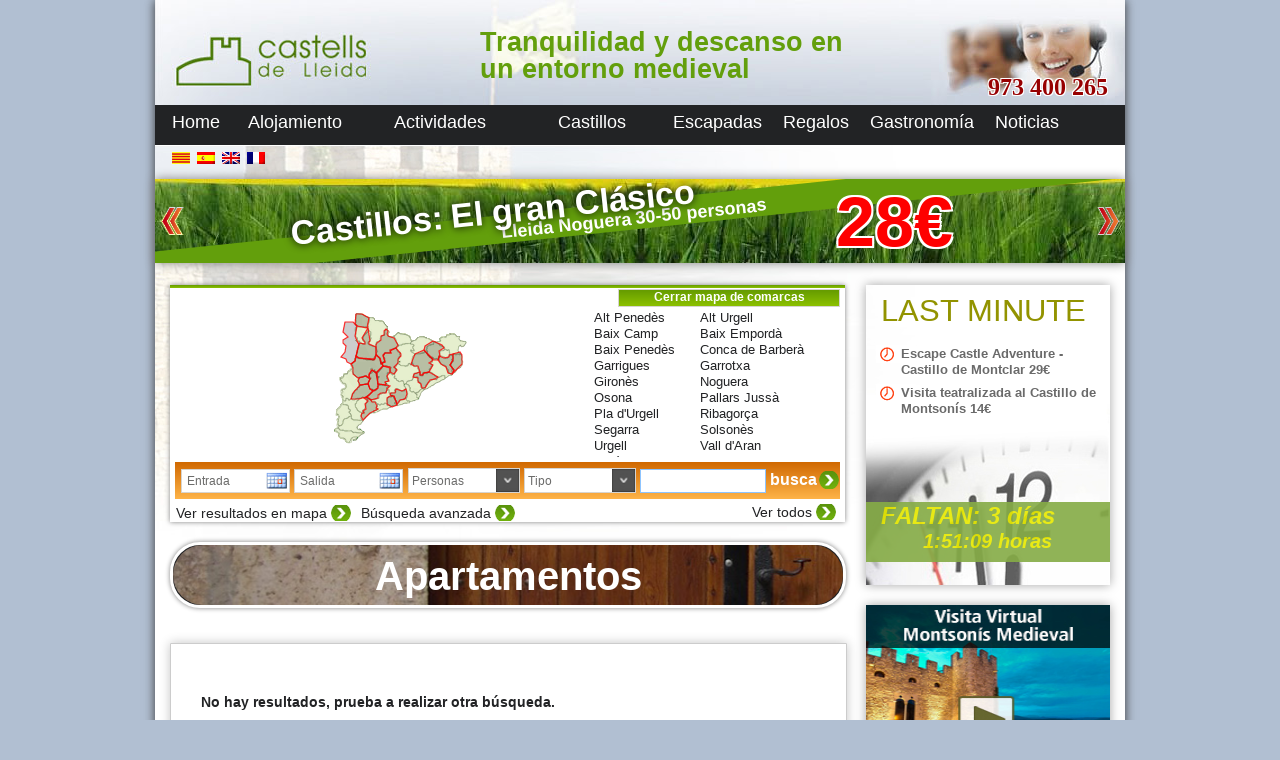

--- FILE ---
content_type: text/html; charset=UTF-8
request_url: https://www.castellsdelleida.com/es/alojamiento/apartamentos/?topics=14
body_size: 89108
content:

<!DOCTYPE html>


<html dir="ltr" lang="es-ES">

<head>
	
	<meta charset="UTF-8" />
	<meta name="viewport" content="width=device-width" />
	
	<title>Alquiler de Apartamento de Vino y cava </title>
	<meta name="description" content="Listado de Apartamento de Vino y cava . Teléfono: 973 400 265" />
	<meta name="keywords" content="Alquiler de Apartamento de Vino y cava " />
	<link rel="shortcut icon" type="image/x-icon" href="https://www.castellsdelleida.com/wp-content/themes/simpleCentral/favicon.ico">
	
	<script type="text/javascript" src="https://maps.google.com/maps/api/js?key=AIzaSyAirbk5-A1FHFVgcDMj_6r4f3PzPhisL50&sensor=true"></script>
	<link rel="profile" href="http://gmpg.org/xfn/11" />
	<link rel="pingback" href="http://www.castellsdelleida.com/es/xmlrpc.php" />
	<!--<link href="http://fonts.googleapis.com/css?family=Istok Web&subset=latin" rel="stylesheet" type="text/css">-->
	<link rel="stylesheet" type="text/css" media="all" href="https://www.castellsdelleida.com/wp-content/themes/simpleCentral/style.css" />
	
	<!--[if lt IE 9]>
		<script src="https://www.castellsdelleida.com/wp-content/themes/simpleCentral/js/html5.js" type="text/javascript"></script>
	<![endif]-->
	<!--[if lt IE 9]>
		<link rel="stylesheet" type="text/css" href="https://www.castellsdelleida.com/wp-content/themes/simpleCentral/style-ie.css" />
	<![endif]-->
	


	<link rel="alternate" type="application/rss+xml" title="Castells de Lleida &raquo; Feed" href="https://www.castellsdelleida.com/feed/" />
<link rel="alternate" type="application/rss+xml" title="Castells de Lleida &raquo; RSS de los comentarios" href="https://www.castellsdelleida.com/comments/feed/" />
<link rel="alternate" type="application/rss+xml" title="Castells de Lleida &raquo; Apartamentos RSS de los comentarios" href="http://www.castellsdelleida.com/es/m/alojamiento/apartamentos/feed/" />
<link rel='stylesheet' id='jquery-style-css'  href='http://ajax.googleapis.com/ajax/libs/jqueryui/1.8.2/themes/smoothness/jquery-ui.css?ver=3.4.1' type='text/css' media='all' />
<script type='text/javascript' src='https://www.castellsdelleida.com/wp-includes/js/prototype.js?ver=1.6.1'></script>
<script type='text/javascript' src='https://www.castellsdelleida.com/wp-includes/js/scriptaculous/wp-scriptaculous.js?ver=1.8.3'></script>
<script type='text/javascript' src='https://www.castellsdelleida.com/wp-includes/js/scriptaculous/effects.js?ver=1.8.3'></script>
<script type='text/javascript' src='http://www.castellsdelleida.com/wp-content/plugins/lightbox-2/lightbox-resize.js?ver=1.8'></script>
<script type='text/javascript' src='https://www.castellsdelleida.com/wp-includes/js/jquery/jquery.js?ver=1.7.2'></script>
<script type='text/javascript' src='https://www.castellsdelleida.com/wp-content/themes/simpleCentral/js/jquery.cookie.js?ver=3.4.1'></script>
<script type='text/javascript' src='https://www.castellsdelleida.com/wp-content/themes/simpleCentral/js/jquery.maphilight.min.js?ver=3.4.1'></script>
<script type='text/javascript'>
/* <![CDATA[ */
var kk_ratings_settings = {"nonce":"7596417a14","path":"https:\/\/www.castellsdelleida.com\/wp-content\/plugins\/kk-star-ratings\/","pos":"top-left"};
/* ]]> */
</script>
<script type='text/javascript' src='https://www.castellsdelleida.com/wp-content/plugins/kk-star-ratings/js/kk-ratings.js?ver=1.7.2'></script>
<link rel="EditURI" type="application/rsd+xml" title="RSD" href="https://www.castellsdelleida.com/xmlrpc.php?rsd" />
<link rel="wlwmanifest" type="application/wlwmanifest+xml" href="https://www.castellsdelleida.com/wp-includes/wlwmanifest.xml" /> 
<link rel='prev' title='Alojamiento' href='http://www.castellsdelleida.com/es/m/alojamiento/' />
<link rel='next' title='Casa aislada' href='http://www.castellsdelleida.com/es/m/alojamiento/casa-aislada/' />
<meta name="generator" content="WordPress 3.4.1" />
<link rel='canonical' href='http://www.castellsdelleida.com/es/m/alojamiento/apartamentos/' />
<link href='https://www.castellsdelleida.com/wp-content/plugins/kk-star-ratings/css/kk-ratings.css' rel='stylesheet' />
	<!-- begin lightbox scripts -->
	<script type="text/javascript">
    //<![CDATA[
    document.write('<link rel="stylesheet" href="http://www.castellsdelleida.com/wp-content/plugins/lightbox-2/Themes/White/lightbox.css" type="text/css" media="screen" />');
    //]]>
    </script>
	<!-- end lightbox scripts -->

<meta http-equiv="Content-Language" content="es-ES" />
<style type="text/css" media="screen">
.qtrans_flag span { display:none }
.qtrans_flag { height:12px; width:18px; display:block }
.qtrans_flag_and_text { padding-left:20px }
.qtrans_flag_ca { background:url(https://www.castellsdelleida.com/wp-content/plugins/qtranslate/flags/ca.alt.png) no-repeat }
.qtrans_flag_es { background:url(https://www.castellsdelleida.com/wp-content/plugins/qtranslate/flags/es.png) no-repeat }
.qtrans_flag_en { background:url(https://www.castellsdelleida.com/wp-content/plugins/qtranslate/flags/gb.png) no-repeat }
.qtrans_flag_fr { background:url(https://www.castellsdelleida.com/wp-content/plugins/qtranslate/flags/fr.png) no-repeat }
</style>
<link hreflang="ca" href="http://www.castellsdelleida.com/alojamiento/apartamentos/?topics=14" rel="alternate" />
<link hreflang="en" href="http://www.castellsdelleida.com/en/alojamiento/apartamentos/?topics=14" rel="alternate" />
<link hreflang="fr" href="http://www.castellsdelleida.com/fr/alojamiento/apartamentos/?topics=14" rel="alternate" />
</head>

<body class="page page-id-428 page-child parent-pageid-426 page-template page-template-page_central-php es-ES">
	
		
	<div id="fondoFixe"></div>
	<div id="wrapper">
		<div id="header">
			<div style="position:absolute;top:0px;left:0px;width:230px;height:105px;cursor:pointer;" onClick="document.location.href='http://www.castellsdelleida.com/es/'"></div>

			<div id="phone">973 400 265</div>
			<h2 id="site-description" style="font-size:27px;">Tranquilidad y descanso en un entorno medieval</h2>
			<nav id="menuGeneral" role="navigation">
				
				<div class="menu-menu-general-idiomas-container"><ul id="menu-menu-general-idiomas" class="menu"><li id="menu-item-469" class="menu-item menu-item-type-post_type menu-item-object-page menu-item-469"><a href="http://www.castellsdelleida.com/es/m/">Home</a></li>
<li id="menu-item-449" class="menu-item menu-item-type-post_type menu-item-object-page current-page-ancestor current-menu-ancestor current-menu-parent current-page-parent current_page_parent current_page_ancestor menu-item-449"><a href="http://www.castellsdelleida.com/es/m/alojamiento/">Alojamiento</a>
<ul class="sub-menu">
	<li id="menu-item-455" class="menu-item menu-item-type-post_type menu-item-object-page current-menu-item page_item page-item-428 current_page_item menu-item-455"><a href="http://www.castellsdelleida.com/es/m/alojamiento/apartamentos/">Apartamentos</a></li>
	<li id="menu-item-454" class="menu-item menu-item-type-post_type menu-item-object-page menu-item-454"><a href="http://www.castellsdelleida.com/es/m/alojamiento/casa-aislada/">Casa aislada</a></li>
	<li id="menu-item-453" class="menu-item menu-item-type-post_type menu-item-object-page menu-item-453"><a href="http://www.castellsdelleida.com/es/m/alojamiento/casa-de-pueblo/">Casa de pueblo</a></li>
	<li id="menu-item-450" class="menu-item menu-item-type-post_type menu-item-object-page menu-item-450"><a href="http://www.castellsdelleida.com/es/m/alojamiento/masia/">Masia</a></li>
	<li id="menu-item-465" class="menu-item menu-item-type-post_type menu-item-object-page menu-item-465"><a href="http://www.castellsdelleida.com/es/m/alojamiento/castillo/">Castillo</a></li>
	<li id="menu-item-451" class="menu-item menu-item-type-post_type menu-item-object-page menu-item-451"><a href="http://www.castellsdelleida.com/es/m/alojamiento/habitacion/">Habitación</a></li>
</ul>
</li>
<li id="menu-item-212" class="menu-item menu-item-type-post_type menu-item-object-page menu-item-212"><a href="http://www.castellsdelleida.com/es/m/actividades/">Actividades</a>
<ul class="sub-menu">
	<li id="menu-item-518" class="menu-item menu-item-type-post_type menu-item-object-page menu-item-518"><a href="http://www.castellsdelleida.com/es/m/actividades/excursion/">Excursión</a></li>
	<li id="menu-item-516" class="menu-item menu-item-type-post_type menu-item-object-page menu-item-516"><a href="http://www.castellsdelleida.com/es/m/actividades/ruta/">Ruta</a></li>
	<li id="menu-item-512" class="menu-item menu-item-type-post_type menu-item-object-page menu-item-512"><a href="http://www.castellsdelleida.com/es/m/actividades/visita/">Visita</a></li>
	<li id="menu-item-523" class="menu-item menu-item-type-post_type menu-item-object-page menu-item-523"><a href="http://www.castellsdelleida.com/es/m/actividades/circuito/">Circuito</a></li>
	<li id="menu-item-514" class="menu-item menu-item-type-post_type menu-item-object-page menu-item-514"><a href="http://www.castellsdelleida.com/es/m/actividades/viaje/">Viajes</a></li>
	<li id="menu-item-521" class="menu-item menu-item-type-post_type menu-item-object-page menu-item-521"><a href="http://www.castellsdelleida.com/es/m/actividades/curso-taller/">Curso/taller</a></li>
	<li id="menu-item-525" class="menu-item menu-item-type-post_type menu-item-object-page menu-item-525"><a href="http://www.castellsdelleida.com/es/m/actividades/actividad-en-ingles/">Actividad en inglés</a></li>
	<li id="menu-item-520" class="menu-item menu-item-type-post_type menu-item-object-page menu-item-520"><a href="http://www.castellsdelleida.com/es/m/actividades/desgustacion/">Degustación</a></li>
	<li id="menu-item-515" class="menu-item menu-item-type-post_type menu-item-object-page menu-item-515"><a href="http://www.castellsdelleida.com/es/m/actividades/cena-tematica/">Cena temática</a></li>
	<li id="menu-item-524" class="menu-item menu-item-type-post_type menu-item-object-page menu-item-524"><a href="http://www.castellsdelleida.com/es/m/actividades/celebracion/">Celebración</a></li>
	<li id="menu-item-522" class="menu-item menu-item-type-post_type menu-item-object-page menu-item-522"><a href="http://www.castellsdelleida.com/es/m/actividades/conferencia/">Conferencia</a></li>
	<li id="menu-item-519" class="menu-item menu-item-type-post_type menu-item-object-page menu-item-519"><a href="http://www.castellsdelleida.com/es/m/actividades/escolar/">Escolar</a></li>
	<li id="menu-item-513" class="menu-item menu-item-type-post_type menu-item-object-page menu-item-513"><a href="http://www.castellsdelleida.com/es/m/actividades/visita-guiada-castillo/">Visita guiada a castillo</a></li>
</ul>
</li>
<li id="menu-item-357" class="menu-item menu-item-type-custom menu-item-object-custom menu-item-357"><a>Castillos</a>
<ul class="sub-menu">
	<li id="menu-item-214" class="menu-item menu-item-type-post_type menu-item-object-page menu-item-214"><a href="http://www.castellsdelleida.com/es/m/castillos/castillos/">Fichas de castillos</a></li>
	<li id="menu-item-358" class="menu-item menu-item-type-post_type menu-item-object-page menu-item-358"><a href="http://www.castellsdelleida.com/es/m/castillos/visites-guiades/">Visitas guiadas</a></li>
</ul>
</li>
<li id="menu-item-217" class="menu-item menu-item-type-post_type menu-item-object-page menu-item-217"><a href="http://www.castellsdelleida.com/es/m/escapadas/">Escapadas</a></li>
<li id="menu-item-344" class="menu-item menu-item-type-post_type menu-item-object-page menu-item-344"><a href="http://www.castellsdelleida.com/es/m/regalos/">Regalos</a></li>
<li id="menu-item-213" class="menu-item menu-item-type-post_type menu-item-object-page menu-item-213"><a href="http://www.castellsdelleida.com/es/m/gastronomia/">Gastronomía</a></li>
<li id="menu-item-209" class="menu-item menu-item-type-post_type menu-item-object-page menu-item-209"><a href="http://www.castellsdelleida.com/es/m/noticias/">Noticias</a></li>
</ul></div>				
			</nav>
		</div>
		<style>
			#header NAV UL LI UL.sub-menu LI A {
				color:white;
				padding-left:5px;
				padding-right:5px;
			}
		</style>
		<div id="main">
			<div id="redes">
				<!-- AddThis Button BEGIN -->
				<div class="addthis_toolbox addthis_default_style addthis_16x16_style">
					<a class="addthis_button_facebook"></a>
			    	<a class="addthis_button_twitter"></a>
					<a class="addthis_button_google_plusone" g:plusone:count="false" g:plusone:annotation="none"></a>
					<a class="addthis_button_compact"></a>
				</div>
				<script type="text/javascript" src="http://s7.addthis.com/js/250/addthis_widget.js#pubid=ra-4df4b8b02b09f2a5"></script>
				<!-- AddThis Button END -->	
			</div>			
			<div id="bannerTop">
				<div id="slide">
					
					
<div class="slide-post" onclick="document.location='https://www.castellsdelleida.com/es/detail/976/'">
	
	<img src="https://www.castellsdelleida.com/wp-content/themes/simpleCentral/images/banner/banners_10.jpg"/>
	
	<div id="title">Castillos: El gran Clásico</div>

		
	<div id="emotive">Ruta “Castells de Lleida: Un Viaje al Pasado”</div>

		
	<div id="info">
		Lleida Noguera    30-50 personas	</div>
	
			
	<div id="pvp">28€</div>
			
</div>

					


<div class="slide-post" onclick="document.location='https://www.castellsdelleida.com/es/detail/4444/'">
	
	<img src="https://www.castellsdelleida.com/wp-content/themes/simpleCentral/images/banner/banners_7.jpg"/>
	
	<div id="title">"La Botiga" - Hab. Superior con Jacuzzi</div>

		
	<div id="emotive">Habitaciones con encanto en Montsonís Medieval</div>

		
	<div id="info">
		Lleida Noguera    2 personas	</div>
	
			
	<div id="pvp">40.70€</div>
			
</div>

					

					

				</div>
				<div id="buttons">
					<div id="buttonLeft" class="slideButton"></div>
					<div id="buttonRight" class="slideButton"></div>
				</div>
			</div>
	
				
	<div id="langsLinks">

		<aside class="widget"><ul class="qtrans_language_chooser" id="qtrans_language_chooser"><li class="lang-ca"><a href="http://www.castellsdelleida.com/m/allotjament/apartaments/" hreflang="ca" class="qtrans_flag qtrans_flag_ca"><span style="display:none"></span></a></li><li class="lang-es active"><a href="http://www.castellsdelleida.com/es/m/alojamiento/apartamentos/" hreflang="es" class="qtrans_flag qtrans_flag_es"><span style="display:none">Español</span></a></li><li class="lang-en"><a href="http://www.castellsdelleida.com/en/m/lodging/apartment/" hreflang="en" class="qtrans_flag qtrans_flag_en"><span style="display:none">English</span></a></li><li class="lang-fr"><a href="http://www.castellsdelleida.com/fr/m/hebergement/appartement/" hreflang="fr" class="qtrans_flag qtrans_flag_fr"><span style="display:none">Français</span></a></li></ul><div class="qtrans_widget_end"></div></aside>

	</div>	
			
	

	
		<div id="content">
			
							<div id="search">
			<div id="title">
				<!--Buscador y reservas-->
								<div id="denoms"></div>
				<div id="location" class="searchSelect">
					<div class="label">Desplegar mapa de comarcas</div>
				</div>
			</div>
			<div id="locationMap">
				<img class="map" style="position:absolute;top:0px;left:0px;" src="https://www.castellsdelleida.com/wp-content/themes/simpleCentral/images/mapCA.png" width="415" height="287" usemap="#mapEs" />
				<div id="divLocationList">
					<ul id="locationList">
						<li id="id_68" locationId="48:68">Alt Penedès</li><li id="id_88" locationId="50:88">Alt Urgell</li><li id="id_101" locationId="51:101">Baix Camp</li><li id="id_80" locationId="49:80">Baix Empordà</li><li id="id_103" locationId="51:103">Baix Penedès</li><li id="id_104" locationId="51:104">Conca de Barberà</li><li id="id_90" locationId="50:90">Garrigues</li><li id="id_81" locationId="49:81">Garrotxa</li><li id="id_82" locationId="49:82">Gironès</li><li id="id_91" locationId="50:91">Noguera</li><li id="id_76" locationId="48:76">Osona</li><li id="id_92" locationId="50:92">Pallars Jussà</li><li id="id_94" locationId="50:94">Pla d'Urgell</li><li id="id_152" locationId="29:152">Ribagorça</li><li id="id_95" locationId="50:95">Segarra</li><li id="id_97" locationId="50:97">Solsonès</li><li id="id_98" locationId="50:98">Urgell</li><li id="id_99" locationId="50:99">Vall d'Aran</li><li id="id_78" locationId="48:78">Vallès Oriental</li>								
					</ul>
				</div>
			</div>
			<div id="selectors">
				<input type="text" id="dateIn_search" class="dateInput dateIn" name="Entrada" value="Entrada"/>
				<input type="text" id="dateOut_search" class="dateInput dateOut" name="Salida" value="Salida"/>
				<div class="searchSelect" id="persons" >
					<select selected="none">
					  	<option value="none">Personas</option>
						<option value='1'>1</option><option value='2'>2</option><option value='3'>3</option><option value='4'>4</option><option value='5'>5</option><option value='6'>6</option><option value='7'>7</option><option value='8'>8</option><option value='9'>9</option><option value='10'>10</option><option value='11'>11</option><option value='12'>12</option><option value='13'>13</option><option value='14'>14</option><option value='15'>15</option><option value='16'>16</option><option value='17'>17</option><option value='18'>18</option><option value='19'>19</option><option value='20'>20</option><option value='21'>21</option><option value='22'>22</option><option value='23'>23</option><option value='24'>24</option>					  	<option value="25">+25</option>
					</select>							
				</div>
				<div class="searchSelect" id="type">
					<select>
					  	<option value="none">Tipo</option>
						<option value="2">Casa aislada</option><option value="3">Casa de pueblo</option><option value="4">Masia</option><option value="6">Habitación</option><option value="10">hotel *</option><option value="11">hotel **</option>					</select>
				</div>
				<div id="textSearch"><input type="text" id="text_search_input" onkeypress="if ( event.keyCode == 13 )gotoSearchPage()"/><div id="flecha" onclick="gotoSearchPage()"></div></div>
				<div id="searchButton" onclick="gotoSearchPage()">busca</div>
			</div>
			<div id="showMapButton">Ver resultados en mapa</div>
			<div id="advancedSearchButton">Búsqueda avanzada</div>
			<div id="noFilterButton">Ver todos</div>
		</div>
		
		<div id="gmap_locations">
			<div id="map_wrapper" style="width:675x; height:400px"></div>
		</div>

		<div id="advancedSearch" class="noHideAdvancedSearch">
			<div class="searchGroup">
				
				<div id="title">Zonas</div>
				<div id="zones" >
					
				<div class="zone">
	<input type="checkbox" id="zone_2"  name="Interior" class="zoneCheck" value="2"/><label for="zone_2">Interior</label> 
</div>				
				</div>
									
			</div>
										
						<div class="searchGroup">
			
				<div id="title">Equipamiento</div>
				<div id="equipments">
					
				<div class="equipment">
	<input type="checkbox" id="equipment_16" name="Piscina" class="equipmentCheck" value="16"/><label for="hequipment_16">Piscina</label> 
</div><div class="equipment">
	<input type="checkbox" id="equipment_13" name="Chimenea" class="equipmentCheck" value="13"/><label for="hequipment_13">Chimenea</label> 
</div><div class="equipment">
	<input type="checkbox" id="equipment_8" name="Calefacción" class="equipmentCheck" value="8"/><label for="hequipment_8">Calefacción</label> 
</div><div class="equipment">
	<input type="checkbox" id="equipment_1" name="AACC" class="equipmentCheck" value="1"/><label for="hequipment_1">AACC</label> 
</div><div class="equipment">
	<input type="checkbox" id="equipment_12" name="Jardín" class="equipmentCheck" value="12"/><label for="hequipment_12">Jardín</label> 
</div><div class="equipment">
	<input type="checkbox" id="equipment_23" name="Terraza" class="equipmentCheck" value="23"/><label for="hequipment_23">Terraza</label> 
</div><div class="equipment">
	<input type="checkbox" id="equipment_3" name="Acepta animales" class="equipmentCheck" value="3"/><label for="hequipment_3">Acepta animales</label> 
</div><div class="equipment">
	<input type="checkbox" id="equipment_10" name="Cocina" class="equipmentCheck" value="10"/><label for="hequipment_10">Cocina</label> 
</div><div class="equipment">
	<input type="checkbox" id="equipment_17" name="Lavadora" class="equipmentCheck" value="17"/><label for="hequipment_17">Lavadora</label> 
</div><div class="equipment">
	<input type="checkbox" id="equipment_18" name="Lavavajillas" class="equipmentCheck" value="18"/><label for="hequipment_18">Lavavajillas</label> 
</div><div class="equipment">
	<input type="checkbox" id="equipment_20" name="Ropa de hogar" class="equipmentCheck" value="20"/><label for="hequipment_20">Ropa de hogar</label> 
</div><div class="equipment">
	<input type="checkbox" id="equipment_22" name="TV" class="equipmentCheck" value="22"/><label for="hequipment_22">TV</label> 
</div><div class="equipment">
	<input type="checkbox" id="equipment_24" name="Wifi" class="equipmentCheck" value="24"/><label for="hequipment_24">Wifi</label> 
</div><div class="equipment">
	<input type="checkbox" id="equipment_27" name="Sala celebraciones" class="equipmentCheck" value="27"/><label for="hequipment_27">Sala celebraciones</label> 
</div><div class="equipment">
	<input type="checkbox" id="equipment_28" name="Aparcamiento cubierto" class="equipmentCheck" value="28"/><label for="hequipment_28">Aparcamiento cubierto</label> 
</div><div class="equipment">
	<input type="checkbox" id="equipment_29" name="VISA-Mastercard" class="equipmentCheck" value="29"/><label for="hequipment_29">VISA-Mastercard</label> 
</div>				
				</div>
			
			</div>
						
			<div class="searchGroup">
				
				<div id="title">Público objetivo</div>
				<div id="targets">
					
				<div class="target">
	<input type="checkbox" id="target_1" name="Tercera Edad / Seniors" class="targetCheck" value="1"/><label for="target_1">Tercera Edad / Seniors</label> 
</div><div class="target">
	<input type="checkbox" id="target_2" name="Niños" class="targetCheck" value="2"/><label for="target_2">Niños</label> 
</div><div class="target">
	<input type="checkbox" id="target_3" name="Familias" class="targetCheck" value="3"/><label for="target_3">Familias</label> 
</div><div class="target">
	<input type="checkbox" id="target_6" name="Empresas" class="targetCheck" value="6"/><label for="target_6">Empresas</label> 
</div><div class="target">
	<input type="checkbox" id="target_7" name="Parejas" class="targetCheck" value="7"/><label for="target_7">Parejas</label> 
</div><div class="target">
	<input type="checkbox" id="target_10" name="Excursionistas" class="targetCheck" value="10"/><label for="target_10">Excursionistas</label> 
</div><div class="target">
	<input type="checkbox" id="target_11" name="Acepta animales" class="targetCheck" value="11"/><label for="target_11">Acepta animales</label> 
</div><div class="target">
	<input type="checkbox" id="target_13" name="Celebraciones" class="targetCheck" value="13"/><label for="target_13">Celebraciones</label> 
</div><div class="target">
	<input type="checkbox" id="target_14" name="LGBT" class="targetCheck" value="14"/><label for="target_14">LGBT</label> 
</div><div class="target">
	<input type="checkbox" id="target_15" name="Bebés" class="targetCheck" value="15"/><label for="target_15">Bebés</label> 
</div><div class="target">
	<input type="checkbox" id="target_16" name="Deportistas" class="targetCheck" value="16"/><label for="target_16">Deportistas</label> 
</div><div class="target">
	<input type="checkbox" id="target_17" name="Ioga" class="targetCheck" value="17"/><label for="target_17">Ioga</label> 
</div><div class="target">
	<input type="checkbox" id="target_19" name="Eventos / Reuniones" class="targetCheck" value="19"/><label for="target_19">Eventos / Reuniones</label> 
</div>				
				</div>
			
			</div>

			<div class="searchGroup">
				
				<div id="title">Tópicos</div>
				<div id="topics">
					
				<div class="topic">
	<input type="checkbox" id="topic_2" name="Escalada" class="topicCheck" value="2"/><label for="topic_2">Escalada</label> 
</div><div class="topic">
	<input type="checkbox" id="topic_4" name="Formación" class="topicCheck" value="4"/><label for="topic_4">Formación</label> 
</div><div class="topic">
	<input type="checkbox" id="topic_5" name="Fotografia" class="topicCheck" value="5"/><label for="topic_5">Fotografia</label> 
</div><div class="topic">
	<input type="checkbox" id="topic_6" name="Gastronomía" class="topicCheck" value="6"/><label for="topic_6">Gastronomía</label> 
</div><div class="topic">
	<input type="checkbox" id="topic_7" name="Naturaleza" class="topicCheck" value="7"/><label for="topic_7">Naturaleza</label> 
</div><div class="topic">
	<input type="checkbox" id="topic_8" name="Ocio" class="topicCheck" value="8"/><label for="topic_8">Ocio</label> 
</div><div class="topic">
	<input type="checkbox" id="topic_9" name="Relax" class="topicCheck" value="9"/><label for="topic_9">Relax</label> 
</div><div class="topic">
	<input type="checkbox" id="topic_13" name="Castillos" class="topicCheck" value="13"/><label for="topic_13">Castillos</label> 
</div><div class="topic">
	<input type="checkbox" id="topic_14" name="Vino y cava" class="topicCheck" value="14"/><label for="topic_14">Vino y cava</label> 
</div><div class="topic">
	<input type="checkbox" id="topic_16" name="Museos" class="topicCheck" value="16"/><label for="topic_16">Museos</label> 
</div><div class="topic">
	<input type="checkbox" id="topic_17" name="Entre viñedos" class="topicCheck" value="17"/><label for="topic_17">Entre viñedos</label> 
</div><div class="topic">
	<input type="checkbox" id="topic_18" name="Ecología" class="topicCheck" value="18"/><label for="topic_18">Ecología</label> 
</div>				
				</div>
			
			</div>
			
			<div id="searchButton" onclick="gotoSearchPage()">busca</div>
			
			<map class="imageMap_es" name="mapEs">
	<area shape="poly" id="id_183" alt="FENOLLEDA" title="" coords="268,7,258,5,254,7,254,12,263,12,263,9,268,9,268,7" href="" target="" />
	<area shape="poly" id="id_184" alt="ROSELLO" title="" coords="283,4,278,2,275,2,269,7,268,10,261,10,262,17,265,19,265,25,275,23,280,27,285,28,287,29,290,30,290,25,284,20,284,11" href="" target="" />
	<area shape="poly" id="id_182" alt="CONFLENT" title="" coords="253,13,248,16,249,20,247,21,248,30,256,31,262,26,265,25,265,19,261,16,261,12" href="" target="" />
	<area shape="poly" id="id_185" alt="VALLESPIR" title="" coords="264,35,271,35,270,30,277,30,280,26,274,23,264,25,257,31" href="" target="" />
	<area shape="poly" id="id_79" alt="ALT EMPORDA" title="" coords="290,46,286,43,290,39,294,40,296,36,296,34,290,33,290,29,279,26,277,30,271,31,271,35,262,35,270,38,273,39,275,42,279,43,280,48" href="" target="" />
	<area shape="poly" id="id_181" alt="CAPCIR" title="" coords="238,19,247,25,247,21,249,20,247,15,244,14,239,16" href="" target="" />
	<area shape="poly" id="id_180" alt="ALTA CERDANYA" title="" coords="241,34,248,30,247,25,237,18,229,20,228,25,232,28,238,29" href="" target="" />
	<area shape="poly" id="id_84" alt="RIPOLLES" title="" coords="241,43,244,47,255,44,256,38,264,35,256,31,248,30,241,34,240,36,244,38,244,43" href="" target="" />
	<area shape="poly" id="id_81" alt="GARROTXA" title="" coords="258,48,263,53,268,53,270,49,269,44,274,41,272,38,263,34,255,39,254,43" href="" target="" />
	<area shape="poly" id="id_83" alt="PLA DE L'ESTANY" title="" coords="275,51,278,51,279,47,279,42,273,41,272,39,268,43,270,49" href="" target="" />
	<area shape="poly" id="id_82" alt="GIRONES" title="" coords="271,57,276,60,278,66,282,67,284,63,280,58,283,53,283,47,279,48,279,50,274,51,269,49,268,53" href="" target="" />
	<area shape="poly" id="id_80" alt="BAIX EMPORDA" title="" coords="292,57,292,48,290,45,283,47,283,53,280,58,284,63,283,66" href="" target="" />
	<area shape="poly" id="id_2001" alt="ANDORRA" title="" coords="218,19,216,21,218,24,217,27,219,29,224,30,229,26,229,20,224,18,220,16" href="" target="" />
	<area shape="poly" id="id_89" alt="BAIXA CERDANYA" title="" coords="229,38,240,36,240,33,237,28,232,28,229,26,223,31" href="" target="" />
	<area shape="poly" id="id_73" alt="BERGUEDA" title="" coords="226,41,231,47,231,49,228,52,228,56,233,59,239,57,242,57,243,50,245,47,241,43,243,43,244,37,240,36,228,38" href="" target="" />
	<area shape="poly" id="id_76" alt="OSONA" title="" coords="244,59,248,59,250,65,250,68,252,68,254,66,259,65,263,58,259,56,262,54,263,52,254,43,245,47,243,52,241,57" href="" target="" />
	<area shape="poly" id="id_85" alt="SELVA" title="" coords="268,70,273,67,275,72,283,66,277,65,276,59,270,57,268,52,263,53,259,56,263,58,259,65" href="" target="" />
	<area shape="poly" id="id_75" alt="MARESME" title="" coords="266,72,260,73,255,80,255,83,274,72,273,66,268,70" href="" target="" />
	<area shape="poly" id="id_78" alt="VALLES ORIENTAL" title="" coords="243,70,248,71,248,75,251,77,252,81,255,81,260,73,265,72,268,70,259,65,254,66,253,68,250,68,250,65,244,67" href="" target="" />
	<area shape="poly" id="id_70" alt="BAGES" title="" coords="224,60,227,63,224,67,225,72,228,74,233,74,234,76,237,76,237,75,242,74,243,70,244,67,249,65,248,59,244,59,241,57,234,59,228,56" href="" target="" />
	<area shape="poly" id="id_97" alt="SOLSONES" title="" coords="215,46,213,48,214,51,215,55,212,56,213,59,220,60,220,65,224,67,227,63,224,60,228,56,228,52,231,49,231,47,226,41,220,44,221,46" href="" target="" />
	<area shape="poly" id="id_88" alt="ALT URGELL" title="" coords="214,28,211,29,211,33,207,36,206,38,206,47,210,52,211,57,215,55,213,49,215,46,221,46,220,43,226,41,228,38,224,31,218,29,217,27,218,24,216,22,214,24" href="" target="" />
	<area shape="poly" id="id_93" alt="PALLARS SOBIRA" title="" coords="199,11,197,21,199,24,201,33,199,35,199,37,206,40,206,36,211,33,211,29,214,28,214,24,218,20,213,14,205,13,203,10" href="" target="" />
	<area shape="poly" id="id_99" alt="VALL D'ARAN" title="" coords="186,7,185,17,187,19,197,21,199,11,192,7" href="" target="" />
	<area shape="poly" id="id_87" alt="ALTA RIBAGORÇA" title="" coords="185,29,187,35,192,37,195,37,195,35,191,32,194,28,198,25,197,21,187,19" href="" target="" />
	<area shape="poly" id="id_152" alt="RIBAGORÇA" title="" coords="175,15,173,25,178,30,173,33,173,36,176,39,175,45,171,50,176,52,177,55,181,57,185,54,189,37,188,36,185,29,187,19,183,15" href="" target="" />
	<area shape="poly" id="id_92" alt="PALLARS JUSSA" title="" coords="189,51,204,53,206,48,206,40,199,37,199,35,200,34,198,21,192,31,195,35,195,37,189,36,186,49" href="" target="" />
	<area shape="poly" id="id_91" alt="NOGUERA" title="" coords="183,61,183,67,188,71,196,69,199,71,199,68,202,63,206,66,213,59,212,57,210,51,206,48,205,52,189,51,186,49,185,54,181,57" href="" target="" />
	<area shape="poly" id="id_150" alt="LLITERA" title="" coords="168,59,171,67,170,71,174,71,174,68,178,67,183,62,181,57,177,55,176,52,171,50,168,54" href="" target="" />
	<area shape="poly" id="id_72" alt="BARCELONES" title="" coords="249,91,251,85,255,83,255,81,252,81,249,85,245,85,246,87,246,91" href="" target="" />
	<area shape="poly" id="id_77" alt="VALLES OCCIDENTAL" title="" coords="239,78,241,81,241,84,245,85,249,85,252,81,251,77,248,75,248,71,243,71,242,74,237,75,237,77" href="" target="" />
	<area shape="poly" id="id_71" alt="BAIX LLOBREGAT" title="" coords="235,81,238,86,236,91,237,94,240,95,248,93,249,91,246,91,246,87,245,85,242,84,241,81,237,76,235,78,234,80" href="" target="" />
	<area shape="poly" id="id_69" alt="ANOIA" title="" coords="216,78,220,79,217,82,219,83,220,85,225,86,226,82,232,84,236,82,234,79,237,76,234,76,233,74,228,74,225,72,224,67,220,65,217,69,219,74,215,75" href="" target="" />
	<area shape="poly" id="id_68" alt="ALT PENEDES" title="" coords="227,97,230,93,235,92,237,87,236,82,232,84,226,82,225,86,221,86,220,87,221,89,224,89" href="" target="" />
	<area shape="poly" id="id_74" alt="GARRAF" title="" coords="233,97,240,95,237,95,236,91,230,93,227,96,229,98" href="" target="" />
	<area shape="poly" id="id_95" alt="SEGARRA" title="" coords="208,77,216,78,215,75,219,74,217,69,220,65,220,61,213,59,206,66" href="" target="" />
	<area shape="poly" id="id_103" alt="BAIX PENEDES" title="" coords="217,97,222,100,227,98,227,97,224,89,220,89,217,91" href="" target="" />
	<area shape="poly" id="id_100" alt="ALT CAMP" title="" coords="201,93,202,95,205,95,208,98,216,97,217,91,220,89,221,86,217,82,215,86,212,86,208,88,209,91" href="" target="" />
	<area shape="poly" id="id_104" alt="CONCA DE BARBERA" title="" coords="196,90,201,93,208,91,208,88,211,86,216,86,217,82,220,79,216,78,208,77,208,81,203,84,200,87" href="" target="" />
	<area shape="poly" id="id_98" alt="URGELL" title="" coords="198,76,200,82,204,84,208,81,208,77,207,66,202,63,199,67,200,72" href="" target="" />
	<area shape="poly" id="id_94" alt="PLA D'URGELL" title="" coords="190,78,198,77,200,72,196,69,189,71,188,74" href="" target="" />
	<area shape="poly" id="id_96" alt="SEGRIA" title="" coords="175,77,177,80,175,83,172,83,171,89,173,92,175,94,177,91,181,92,183,86,190,78,188,74,189,71,184,67,183,62,178,67,174,68,174,71,170,71,171,73" href="" target="" />
	<area shape="poly" id="id_90" alt="GARRIGUES" title="" coords="192,91,197,90,203,84,200,82,198,77,190,78,183,86,181,92,189,92" href="" target="" />
	<area shape="poly" id="id_108" alt="TARRAGONES" title="" coords="203,105,209,105,213,102,219,103,221,100,217,97,207,98,206,101,208,102" href="" target="" />
	<area shape="poly" id="id_101" alt="BAIX CAMP" title="" coords="193,113,200,106,204,104,208,102,206,101,207,99,205,95,202,95,201,93,197,90,194,91,198,94,195,97,196,102,193,104,194,106,192,106,191,109" href="" target="" />
	<area shape="poly" id="id_107" alt="" title="PRIORAT" coords="185,97,186,102,191,106,194,106,193,104,196,102,195,97,198,94,194,91,190,92,186,94" href="" target="" />
	<area shape="poly" id="id_105" alt="RIBERA D'EBRE" title="" coords="172,97,177,98,178,102,180,102,181,105,180,106,181,109,183,114,193,114,191,110,191,106,186,102,186,95,189,92,181,92,177,91" href="" target="" />
	<area shape="poly" id="id_167" alt="BAIX CINCA" title="" coords="156,87,161,90,160,94,164,95,171,94,172,91,171,89,172,83,174,83,177,81,174,76,170,72,168,72,167,76,161,80,162,84,160,86,158,84" href="" target="" />
	<area shape="poly" id="id_109" alt="TERRA ALTA" title="" coords="166,103,166,107,170,110,168,116,169,118,173,118,174,113,181,110,180,106,181,105,180,102,177,102,177,98,172,97" href="" target="" />
	<area shape="poly" id="id_163" alt="MATARRANYA" title="" coords="157,101,156,104,158,107,156,112,146,114,144,117,146,121,154,124,159,126,164,125,168,122,169,118,167,116,170,110,166,107,166,103,174,94,173,92,171,94,164,96,160,94,160,99" href="" target="" />
	<area shape="poly" id="id_102" alt="BAIX EBRE" title="" coords="181,123,184,126,193,126,191,122,187,122,187,119,193,114,183,114,181,110,174,113,173,117,169,118,168,121,172,125" href="" target="" />
	<area shape="poly" id="id_106" alt="MONTSIA" title="" coords="169,129,170,132,174,131,176,135,178,135,183,130,187,130,184,133,186,133,194,127,195,126,194,124,193,126,183,126,181,123,172,125,168,122,166,124" href="" target="" />
	<area shape="poly" id="id_124" alt="PORTS" title="" coords="141,127,140,131,143,132,144,138,148,139,151,136,153,137,154,141,157,137,160,136,164,134,159,129,153,128,155,124,146,121,146,126" href="" target="" />
	<area shape="poly" id="id_123" alt="BAIX MAESTRAT" title="" coords="163,151,166,154,178,137,178,135,176,135,174,131,170,132,166,124,160,126,155,124,153,127,159,129,164,134,159,136,161,141,164,145" href="" target="" />
	<area shape="poly" id="id_125" alt="PLANA ALTA" title="" coords="149,163,150,166,155,169,158,163,162,162,166,154,163,151,164,145,161,142,158,147,155,147,153,152,153,155,149,158" href="" target="" />
	<area shape="poly" id="id_120" alt="ALT MAESTRAT" title="" coords="143,143,148,145,148,148,153,152,155,147,158,147,162,142,159,136,156,138,154,141,153,137,151,136,148,139,144,138,142,140" href="" target="" />
	<area shape="poly" id="id_119" alt="ALCALATEN" title="" coords="139,149,141,158,143,162,149,164,149,158,153,155,153,152,148,148,148,145,144,143" href="" target="" />
	<area shape="poly" id="id_126" alt="PLANA BAIXA" title="" coords="137,168,142,172,142,176,148,181,156,169,149,166,149,164,143,164" href="" target="" />
	<area shape="poly" id="id_121" alt="ALT MILLARS" title="" coords="132,150,132,157,130,157,129,162,136,166,137,167,144,163,140,157,139,149" href="" target="" />
	<area shape="poly" id="id_122" alt="ALT PALANCIA" title="" coords="119,165,119,168,121,170,126,175,125,178,130,179,136,180,142,176,141,171,137,167,129,161,123,162" href="" target="" />
	<area shape="poly" id="id_136" alt="RACO" title="" coords="100,151,99,155,94,155,96,158,95,160,98,163,106,163,109,160,107,156,102,155" href="" target="" />
	<area shape="poly" id="id_140" alt="SERRANS" title="" coords="103,166,103,173,106,176,105,180,112,188,125,190,125,184,120,181,121,178,125,178,126,175,121,170,118,172,117,166,109,164" href="" target="" />
	<area shape="poly" id="id_128" alt="CAMP DE MORVEDRE" title="" coords="139,184,144,186,147,183,148,181,142,176,137,180" href="" target="" />
	<area shape="poly" id="id_132" alt="HORTA DEL NORD" title="" coords="136,188,142,192,144,188,144,186,139,185" href="" target="" />
	<area shape="poly" id="id_127" alt="CAMP DE TURIA" title="" coords="130,193,133,190,135,189,140,185,137,180,125,178,121,178,120,181,125,184,125,190" href="" target="" />
	<area shape="poly" id="id_141" alt="VALENCIA" title="" coords="136,196,139,199,137,202,142,205,142,192,136,188,134,190,137,193" href="" target="" />
	<area shape="poly" id="id_133" alt="HORTA DE L'OEST" title="" coords="129,196,133,198,136,196,137,193,134,190,131,192" href="" target="" />
	<area shape="poly" id="id_134" alt="HORTA DEL SUD" title="" coords="132,202,137,203,139,199,136,196,133,198,131,197" href="" target="" />
	<area shape="poly" id="id_138" alt="RIBERA BAIXA" title="" coords="140,214,145,214,145,209,142,204,137,203,136,203,137,205,137,211" href="" target="" />
	<area shape="poly" id="id_135" alt="PLANA D'UTIEL" title="" coords="89,187,89,195,92,199,103,202,104,204,112,200,113,188,105,180,106,176,103,173,99,177,100,181,95,180,93,186" href="" target="" />
	<area shape="poly" id="id_131" alt="FOIA DE BUNYOL" title="" coords="116,204,121,205,123,206,125,203,122,200,124,198,128,196,130,194,125,190,113,188,112,199" href="" target="" />
	<area shape="poly" id="id_143" alt="VALL DE COFRENTS" title="" coords="100,212,99,218,103,222,112,222,116,220,116,215,113,215,114,211,119,205,116,204,112,200,104,204,104,208" href="" target="" />
	<area shape="poly" id="id_129" alt="CANAL DE NAVARRES" title="" coords="114,225,120,225,125,222,128,218,124,214,125,211,123,206,119,205,114,211,113,214,116,215,116,220,113,222" href="" target="" />
	<area shape="poly" id="id_137" alt="RIBERA ALTA" title="" coords="137,218,141,214,137,211,137,203,132,202,132,199,129,196,124,198,122,200,125,203,123,206,125,211,124,214,128,218" href="" target="" />
	<area shape="poly" id="id_130" alt="COSTERA" title="" coords="113,232,117,233,119,230,126,228,130,223,139,220,137,218,128,218,125,222,120,225,114,225" href="" target="" />
	<area shape="poly" id="id_139" alt="SAFOR" title="" coords="154,228,147,220,147,217,145,214,140,214,137,218,139,220,141,221,141,227,147,230" href="" target="" />
	<area shape="poly" id="id_142" alt="VALL D'ALBAIDA" title="" coords="119,234,123,234,126,236,131,235,128,231,136,230,141,227,141,221,139,220,130,223,127,227,119,230,117,233" href="" target="" />
	<area shape="poly" id="id_112" alt="MARINA ALTA" title="" coords="142,236,152,236,153,241,158,241,165,235,161,229,154,227,147,230,141,227" href="" target="" />
	<area shape="poly" id="id_114" alt="ALT VINALOPO" title="" coords="109,239,109,248,115,249,122,246,119,244,121,238,120,234,117,233,112,232,112,234,114,237" href="" target="" />
	<area shape="poly" id="id_111" alt="ALCOIA" title="" coords="127,249,129,249,129,243,133,241,137,242,139,241,140,238,138,237,134,237,131,235,126,236,124,235,120,234,121,238,119,244" href="" target="" />
	<area shape="poly" id="id_110" alt="COMTAT" title="" coords="140,237,142,236,141,230,141,227,136,230,128,231,131,235,134,237" href="" target="" />
	<area shape="poly" id="id_113" alt="MARINA BAIXA" title="" coords="150,246,153,241,152,237,142,236,139,237,139,241,137,242,137,245,141,249" href="" target="" />
	<area shape="poly" id="id_117" alt="ALACANTI" title="" coords="131,260,132,257,136,257,136,253,141,250,137,245,137,243,134,241,129,243,129,249,127,249,123,251,126,257" href="" target="" />
	<area shape="poly" id="id_116" alt="BAIX VINALOPO" title="" coords="114,261,117,266,123,268,123,273,126,276,127,267,132,265,131,260,126,257,120,258,120,260,118,260,117,257,114,259" href="" target="" />
	<area shape="poly" id="id_118" alt="BAIX SEGURA" title="" coords="119,284,121,280,125,276,123,273,123,269,117,265,114,262,111,260,107,267,108,273,114,283" href="" target="" />
	<area shape="poly" id="id_115" alt="VINALOPO MITJA" title="" coords="105,251,105,256,110,257,111,261,114,262,114,259,117,257,118,260,120,260,120,258,125,257,123,251,127,249,122,246,116,249,108,248" href="" target="" />
	<area shape="poly" id="id_149" alt="EIVISSA" title="" coords="209,220,207,222,208,224,205,225,204,228,206,230,210,230,211,232,213,232,213,229,219,226,219,223,222,222,221,218,216,216" href="" target="" />
	<area shape="poly" id="id_" alt="" title="" coords="213,236,212,243,215,240,217,242,221,242,221,239,218,240,215,237" href="" target="" />
	<area shape="poly" id="id_58" alt="MALLORCA" title="" coords="266,178,259,187,255,188,255,192,258,193,259,197,263,197,264,192,267,192,272,193,271,198,274,203,281,203,285,207,287,207,288,203,294,202,295,194,300,191,300,186,303,184,302,180,297,178,293,181,289,177,291,175,287,173,291,169,281,171,273,174" href="" target="" />
	<area shape="poly" id="id_59" alt="MENORCA" title="" coords="318,163,318,169,326,169,334,174,339,174,337,163,328,160" href="" target="" />
</map>	</div>

			<div id="pageTitle">

				<img width="674" height="64" src="http://www.castellsdelleida.com/wp-content/uploads/2013/02/b_allotjament_garrotxa.jpg" class="attachment-full wp-post-image" alt="b_allotjament_garrotxa" title="b_allotjament_garrotxa" />
				<h3>Apartamentos</h3>
				
			</div>

					
			<div id="entities">
				
										<div id="noResults">
				
								
	<div class="no_results">
		
		No hay resultados, prueba a realizar otra búsqueda.	
	</div>
	<div class="results_parameters">
		
		O escoge una de las siguientes:		
			<div class="results_type">
				
		<b>Tipo ( </b><span class="textList_item">Apartamento</span> <b>):</b> <a href='?house_types=1&activity_types=1'> 43  resultados</a>		
			</div>
			
				
			<div class="results_type">
				
		<b>Tópicos ( </b>Vino y cava <b> ):</b> <a href='?topics=14'> 5  resultados</a>		
			</div>
			
				
	</div>

						</div>
						
			</div>
		</div>

				<div id="sidebar" class="widget-area" role="complementary">
			
			<div id="lastMinute" class="widget" >
				<div id="title">LAST MINUTE</div>
				<div id="frase"></div>
				<div id="entities">
					<div class="item_last_minute">
	<a href="javascript:gotoDetail('7457')">
		<span class="title">Escape Castle Adventure - Castillo de Montclar 29€ </span><br/> 
	</a>
</div>
<div class="item_last_minute">
	<a href="javascript:gotoDetail('1052')">
		<span class="title">Visita teatralizada al Castillo de Montsonís 14€ </span><br/> 
	</a>
</div>
					
				</div>				
				<div id="count">FALTAN:<span class="days"></span><span class="hours"></span></div>
			</div>

						
					<div id="banner617" class="widget" title="Ruta lvirtual" >
						<p><a href="javascript:goToVirtualTour();" style="cursor:pointer;"><img src="http://www.castellsdelleida.com/wp-content/uploads/2014/01/castellsdelleida_es.jpg" alt="" title="castellsdelleida" width="245" height="213" class="alignleft size-full wp-image-606" /></a></p>
					</div>
			
						
					<div id="banner188" class="widget" title="Reserva" >
						<p><a href="mailto:info@castellsdelleida.com"><img class="alignleft size-full wp-image-383" title="consulta-guiada_es" src="http://www.castellsdelleida.com/wp-content/uploads/2012/02/consulta-guiada_es.jpg" alt="" width="244" height="176" /></a></p>
					</div>
			
						
					<div id="banner624" class="widget" title="Consulta guiada" >
						<p><a href="javascript:void(0);"><img class="alignleft size-full wp-image-625" title="consulta-guiada_ca" src="http://www.castellsdelleida.com/wp-content/uploads/2014/07/consulta-guiada_ca.jpg" alt="" width="244" height="104" /></a></p>
					</div>
			
						
					<div id="banner641" class="widget" title="Experience Catalunya" >
						<p><img class="alignleft size-full wp-image-606" title="Experience Catalunya" src="http://www.castellsdelleida.com/wp-content/uploads/2017/03/logo-experience.jpg" alt="" width="100%" height="auto" /></p>
					</div>
			
			 
			
			<aside id="text-2" class="widget widget_text"><h3 class="widget-title">Facebook</h3>			<div class="textwidget"><div id="fb-root"></div>
<script>(function(d, s, id) {
  var js, fjs = d.getElementsByTagName(s)[0];
  if (d.getElementById(id)) return;
  js = d.createElement(s); js.id = id;
  js.src = "//connect.facebook.net/es_LA/all.js#xfbml=1";
  fjs.parentNode.insertBefore(js, fjs);
}(document, 'script', 'facebook-jssdk'));</script>

<div class="fb-like-box" data-href="http://www.facebook.com/castellsdelleida" data-width="244" data-height="270" data-show-faces="true" data-border-color="#ffffff" data-stream="false" data-header="false"></div></div>
		</aside><aside id="text-3" class="widget widget_text"><h3 class="widget-title">Twitter</h3>			<div class="textwidget"><script charset="utf-8" src="http://widgets.twimg.com/j/2/widget.js"></script>
<script>
new TWTR.Widget({
  version: 2,
  type: 'profile',
  rpp: 2,
  interval: 30000,
  width: 244,
  height: 320,
  theme: {
    shell: {
      background: '#333333',
      color: '#ffffff'
    },
    tweets: {
      background: '#000000',
      color: '#ffffff',
      links: '#4aed05'
    }
  },
  features: {
    scrollbar: false,
    loop: false,
    live: false,
    behavior: 'all'
  }
}).render().setUser('CastellsdLleida').start();
</script></div>
		</aside>			
		</div>		    <footer>
				
		<div id="tagCloud">

			<div class="title">Escoge Casa rural como más te guste:</div>
			
			<div class="tagType tipus">

				<div class="title">+ Según tipo</div>
				<div class="tags">
					
					<a class='tag' href='?types=1'>Apartamento</a>
<a class='tag' href='?types=2'>Casa aislada</a>
<a class='tag' href='?types=3'>Casa de pueblo</a>
<a class='tag' href='?types=4'>Masia</a>
<a class='tag' href='?types=5'>Castillo</a>
<a class='tag' href='?types=6'>Habitación</a>
<a class='tag' href='?types=8'>B & B</a>
<a class='tag' href='?types=9'>casa rural</a>
<a class='tag' href='?types=10'>hotel *</a>
<a class='tag' href='?types=11'>hotel **</a>
<a class='tag' href='?types=12'>hotel ***</a>
<a class='tag' href='?types=17'>Alojamiento rural 3 espiga</a>
					
				</div>
			</div>

			<div class="tagType zone">

				<div class="title">+ Por zona</div>
				<div class="tags">

					<a class='tag' href='?zones=1'>Casa rural Playa</a><a class='tag' href='?zones=2'>Casa rural Interior</a><a class='tag' href='?zones=3'>Casa rural Alta montaña</a>
				</div>
			</div>

			<div class="tagType location">

				<div class="title">+ Por provincia</div>
				<div class="tags">
					
					<a class='tag' href='?id_location=1'>Casa rural en España</a><a class='tag' href='?id_location=2'>Casa rural en Andalucía</a><a class='tag' href='?id_location=3'>Casa rural en Aragón</a><a class='tag' href='?id_location=4'>Casa rural en Asturias</a><a class='tag' href='?id_location=5'>Casa rural en Canarias</a><a class='tag' href='?id_location=6'>Casa rural en Cantabria</a><a class='tag' href='?id_location=7'>Casa rural en Castilla y Leon</a><a class='tag' href='?id_location=8'>Casa rural en Castilla - la Mancha</a><a class='tag' href='?id_location=9'>Casa rural en Catalunya</a><a class='tag' href='?id_location=10'>Casa rural en Ciudad de Ceuta</a><a class='tag' href='?id_location=11'>Casa rural en Ciudad de Melilla</a><a class='tag' href='?id_location=12'>Casa rural en Extremadura</a><a class='tag' href='?id_location=13'>Casa rural en Galicia</a><a class='tag' href='?id_location=14'>Casa rural en Illes Balears</a><a class='tag' href='?id_location=15'>Casa rural en La Rioja</a><a class='tag' href='?id_location=16'>Casa rural en Madrid</a><a class='tag' href='?id_location=17'>Casa rural en Murcia</a><a class='tag' href='?id_location=18'>Casa rural en Navarra</a><a class='tag' href='?id_location=19'>Casa rural en Pais Vasco</a><a class='tag' href='?id_location=20'>Casa rural en País Valencià</a><a class='tag' href='?id_location=21'>Casa rural en Almería</a><a class='tag' href='?id_location=22'>Casa rural en Cadiz</a><a class='tag' href='?id_location=23'>Casa rural en Córdoba</a><a class='tag' href='?id_location=24'>Casa rural en Granada</a><a class='tag' href='?id_location=25'>Casa rural en Huelva</a><a class='tag' href='?id_location=26'>Casa rural en Jaén</a><a class='tag' href='?id_location=27'>Casa rural en Málaga</a><a class='tag' href='?id_location=28'>Casa rural en Sevilla</a><a class='tag' href='?id_location=29'>Casa rural en Huesca</a><a class='tag' href='?id_location=30'>Casa rural en Teruel</a><a class='tag' href='?id_location=31'>Casa rural en Zaragoza</a><a class='tag' href='?id_location=32'>Casa rural en Las Palmas</a><a class='tag' href='?id_location=33'>Casa rural en Santa Cruz de Tenerife</a><a class='tag' href='?id_location=34'>Casa rural en Avila</a><a class='tag' href='?id_location=35'>Casa rural en Burgos</a><a class='tag' href='?id_location=36'>Casa rural en Leon</a><a class='tag' href='?id_location=37'>Casa rural en Palencia</a><a class='tag' href='?id_location=38'>Casa rural en Salamanca</a><a class='tag' href='?id_location=39'>Casa rural en Segovia</a><a class='tag' href='?id_location=40'>Casa rural en Soria</a><a class='tag' href='?id_location=41'>Casa rural en Valladolid</a><a class='tag' href='?id_location=42'>Casa rural en Zamora</a><a class='tag' href='?id_location=43'>Casa rural en Albacete</a><a class='tag' href='?id_location=44'>Casa rural en Ciudad Real</a><a class='tag' href='?id_location=45'>Casa rural en Cuenca</a><a class='tag' href='?id_location=46'>Casa rural en Guadalajara</a><a class='tag' href='?id_location=47'>Casa rural en Toledo</a><a class='tag' href='?id_location=48'>Casa rural en Barcelona</a><a class='tag' href='?id_location=49'>Casa rural en Girona</a><a class='tag' href='?id_location=50'>Casa rural en Lleida</a><a class='tag' href='?id_location=51'>Casa rural en Tarragona</a><a class='tag' href='?id_location=52'>Casa rural en Badajoz</a><a class='tag' href='?id_location=53'>Casa rural en Cáceres</a><a class='tag' href='?id_location=54'>Casa rural en La Coruña</a><a class='tag' href='?id_location=55'>Casa rural en Lugo</a><a class='tag' href='?id_location=56'>Casa rural en Ourense</a><a class='tag' href='?id_location=57'>Casa rural en Pontevedra</a><a class='tag' href='?id_location=58'>Casa rural en Mallorca</a><a class='tag' href='?id_location=59'>Casa rural en Menorca</a><a class='tag' href='?id_location=60'>Casa rural en Ibiza</a><a class='tag' href='?id_location=61'>Casa rural en Formentera</a><a class='tag' href='?id_location=62'>Casa rural en Àlaba</a><a class='tag' href='?id_location=63'>Casa rural en Guipuzcoa</a><a class='tag' href='?id_location=64'>Casa rural en Biscaia</a><a class='tag' href='?id_location=65'>Casa rural en Alacant</a><a class='tag' href='?id_location=66'>Casa rural en Castelló</a><a class='tag' href='?id_location=67'>Casa rural en València</a><a class='tag' href='?id_location=68'>Casa rural en Alt Penedès</a><a class='tag' href='?id_location=69'>Casa rural en Anoia</a><a class='tag' href='?id_location=70'>Casa rural en Bages</a><a class='tag' href='?id_location=71'>Casa rural en Baix Llobregat</a><a class='tag' href='?id_location=72'>Casa rural en Barcelonès</a><a class='tag' href='?id_location=73'>Casa rural en Berguedà</a><a class='tag' href='?id_location=74'>Casa rural en Garraf</a><a class='tag' href='?id_location=75'>Casa rural en Maresme</a><a class='tag' href='?id_location=76'>Casa rural en Osona</a><a class='tag' href='?id_location=77'>Casa rural en Vallès Occidental</a><a class='tag' href='?id_location=78'>Casa rural en Vallès Oriental</a><a class='tag' href='?id_location=79'>Casa rural en Alt Empordà</a><a class='tag' href='?id_location=80'>Casa rural en Baix Empordà</a><a class='tag' href='?id_location=81'>Casa rural en Garrotxa</a><a class='tag' href='?id_location=82'>Casa rural en Gironès</a><a class='tag' href='?id_location=83'>Casa rural en Pla de l'Estany</a><a class='tag' href='?id_location=84'>Casa rural en Ripollès</a><a class='tag' href='?id_location=85'>Casa rural en Selva</a><a class='tag' href='?id_location=86'>Casa rural en Cerdanya</a><a class='tag' href='?id_location=87'>Casa rural en Alta Ribagorça</a><a class='tag' href='?id_location=88'>Casa rural en Alt Urgell</a><a class='tag' href='?id_location=89'>Casa rural en Cerdanya</a><a class='tag' href='?id_location=90'>Casa rural en Garrigues</a><a class='tag' href='?id_location=91'>Casa rural en Noguera</a><a class='tag' href='?id_location=92'>Casa rural en Pallars Jussà</a><a class='tag' href='?id_location=93'>Casa rural en Pallars Sobirà</a><a class='tag' href='?id_location=94'>Casa rural en Pla d'Urgell</a><a class='tag' href='?id_location=95'>Casa rural en Segarra</a><a class='tag' href='?id_location=96'>Casa rural en Segrià</a><a class='tag' href='?id_location=97'>Casa rural en Solsonès</a><a class='tag' href='?id_location=98'>Casa rural en Urgell</a><a class='tag' href='?id_location=99'>Casa rural en Vall d'Aran</a><a class='tag' href='?id_location=100'>Casa rural en Alt Camp</a><a class='tag' href='?id_location=101'>Casa rural en Baix Camp</a><a class='tag' href='?id_location=102'>Casa rural en Baix Ebre</a><a class='tag' href='?id_location=103'>Casa rural en Baix Penedès</a><a class='tag' href='?id_location=104'>Casa rural en Conca de Barberà</a><a class='tag' href='?id_location=105'>Casa rural en Ribera d'Ebre</a><a class='tag' href='?id_location=106'>Casa rural en Montsià</a><a class='tag' href='?id_location=107'>Casa rural en Priorat</a><a class='tag' href='?id_location=108'>Casa rural en Tarragonès</a><a class='tag' href='?id_location=109'>Casa rural en Terra Alta</a><a class='tag' href='?id_location=110'>Casa rural en El Comtat</a><a class='tag' href='?id_location=111'>Casa rural en Alcoià</a><a class='tag' href='?id_location=112'>Casa rural en Marina Alta</a><a class='tag' href='?id_location=113'>Casa rural en Marina Baixa</a><a class='tag' href='?id_location=114'>Casa rural en Alt Vinalopó</a><a class='tag' href='?id_location=115'>Casa rural en Vinalopó Mitjà</a><a class='tag' href='?id_location=116'>Casa rural en Baix Vinalopó</a><a class='tag' href='?id_location=117'>Casa rural en Alacantí</a><a class='tag' href='?id_location=118'>Casa rural en Baix Segura</a><a class='tag' href='?id_location=119'>Casa rural en Alcalatén</a><a class='tag' href='?id_location=120'>Casa rural en Alt Maestrat</a><a class='tag' href='?id_location=121'>Casa rural en Alt Millars</a><a class='tag' href='?id_location=122'>Casa rural en Alt Palància</a><a class='tag' href='?id_location=123'>Casa rural en Baix Maestrat</a><a class='tag' href='?id_location=124'>Casa rural en Ports</a><a class='tag' href='?id_location=125'>Casa rural en Plana Alta</a><a class='tag' href='?id_location=126'>Casa rural en Plana Baixa</a><a class='tag' href='?id_location=127'>Casa rural en Camp de Túria</a><a class='tag' href='?id_location=128'>Casa rural en Camp de Morvedre</a><a class='tag' href='?id_location=129'>Casa rural en Canal de Navarrés</a><a class='tag' href='?id_location=130'>Casa rural en Costera</a><a class='tag' href='?id_location=131'>Casa rural en Foia de Bunyol</a><a class='tag' href='?id_location=132'>Casa rural en Horta del Nord</a><a class='tag' href='?id_location=133'>Casa rural en Horta de l'Oest</a><a class='tag' href='?id_location=134'>Casa rural en Horta del Sud</a><a class='tag' href='?id_location=135'>Casa rural en Plana d'Utiel</a><a class='tag' href='?id_location=136'>Casa rural en Racó d'Ademús</a><a class='tag' href='?id_location=137'>Casa rural en Ribera Alta</a><a class='tag' href='?id_location=138'>Casa rural en Ribera Baixa</a><a class='tag' href='?id_location=139'>Casa rural en Safor</a><a class='tag' href='?id_location=140'>Casa rural en Serrans</a><a class='tag' href='?id_location=141'>Casa rural en València</a><a class='tag' href='?id_location=142'>Casa rural en Vall d'Albaida</a><a class='tag' href='?id_location=143'>Casa rural en Vall de Cofrents</a><a class='tag' href='?id_location=144'>Casa rural en Alt Gàllego</a><a class='tag' href='?id_location=145'>Casa rural en Baix Cinca</a><a class='tag' href='?id_location=146'>Casa rural en Cinca Mitjà</a><a class='tag' href='?id_location=147'>Casa rural en Cinco Villas</a><a class='tag' href='?id_location=148'>Casa rural en Foia d'Osca</a><a class='tag' href='?id_location=149'>Casa rural en Jacetània</a><a class='tag' href='?id_location=150'>Casa rural en Llitera</a><a class='tag' href='?id_location=151'>Casa rural en Monegres</a><a class='tag' href='?id_location=152'>Casa rural en Ribagorça</a><a class='tag' href='?id_location=153'>Casa rural en Sobrarb</a><a class='tag' href='?id_location=154'>Casa rural en Somontano de Barbastre</a><a class='tag' href='?id_location=155'>Casa rural en Andorra-Serra d'Arcs</a><a class='tag' href='?id_location=156'>Casa rural en Baix Aragó</a><a class='tag' href='?id_location=157'>Casa rural en Baix Martín</a><a class='tag' href='?id_location=158'>Casa rural en Comunitat de Terol</a><a class='tag' href='?id_location=159'>Casa rural en Conques Mineras</a><a class='tag' href='?id_location=160'>Casa rural en Gúdar-Javalambre</a><a class='tag' href='?id_location=161'>Casa rural en Jiloca</a><a class='tag' href='?id_location=162'>Casa rural en Maestrat aragonès</a><a class='tag' href='?id_location=163'>Casa rural en Matarranya</a><a class='tag' href='?id_location=164'>Casa rural en Serra d'Albarrasí</a><a class='tag' href='?id_location=165'>Casa rural en Aranda</a><a class='tag' href='?id_location=166'>Casa rural en Baix Aragó-Casp</a><a class='tag' href='?id_location=167'>Casa rural en Baix Cinca</a><a class='tag' href='?id_location=168'>Casa rural en Camp de Belchite</a><a class='tag' href='?id_location=169'>Casa rural en Camp de Borja</a><a class='tag' href='?id_location=170'>Casa rural en Camp de Carinyena</a><a class='tag' href='?id_location=171'>Casa rural en Camp de Daroca</a><a class='tag' href='?id_location=172'>Casa rural en Comunitat de Calataiud</a><a class='tag' href='?id_location=173'>Casa rural en Jacetània</a><a class='tag' href='?id_location=174'>Casa rural en Monegres</a><a class='tag' href='?id_location=175'>Casa rural en Ribera Alta de l'Ebre</a><a class='tag' href='?id_location=176'>Casa rural en Ribera Baixa de l'Ebre</a><a class='tag' href='?id_location=177'>Casa rural en Saragossa</a><a class='tag' href='?id_location=178'>Casa rural en Tarrassona i el Moncayo</a><a class='tag' href='?id_location=179'>Casa rural en Valdejalón</a><a class='tag' href='?id_location=180'>Casa rural en Alta Cerdanya</a><a class='tag' href='?id_location=181'>Casa rural en Capcir</a><a class='tag' href='?id_location=182'>Casa rural en Conflent</a><a class='tag' href='?id_location=183'>Casa rural en Fenolleda</a><a class='tag' href='?id_location=184'>Casa rural en Rosselló</a><a class='tag' href='?id_location=185'>Casa rural en Vallespir</a><a class='tag' href='?id_location=186'>Casa rural en Ciudad de Ceuta</a><a class='tag' href='?id_location=187'>Casa rural en Ciudad de Melilla</a><a class='tag' href='?id_location=188'>Casa rural en La Rioja</a><a class='tag' href='?id_location=189'>Casa rural en Madrid</a><a class='tag' href='?id_location=190'>Casa rural en Murcia</a><a class='tag' href='?id_location=191'>Casa rural en Navarra</a><a class='tag' href='?id_location=192'>Casa rural en Asturias</a><a class='tag' href='?id_location=193'>Casa rural en Cantabria</a><a class='tag' href='?id_location=1001'>Casa rural en Francia</a><a class='tag' href='?id_location=1002'>Casa rural en Languedoc - Roussilion</a><a class='tag' href='?id_location=2001'>Casa rural en Andorra</a>					
				</div>
			</div>

			<div class="tagType equipment">

				<div class="title">+ Equipamiento</div>
				<div class="tags">
					
					<a class='tag' href='?equipments=16'>Casa rural con Piscina</a><a class='tag' href='?equipments=30'>Casa rural con Piscina climatizada / cubierta</a><a class='tag' href='?equipments=11'>Casa rural con Jacuzzi / Spa / Sauna</a><a class='tag' href='?equipments=6'>Casa rural con Barbacoa</a><a class='tag' href='?equipments=13'>Casa rural con Chimenea</a><a class='tag' href='?equipments=8'>Casa rural con Calefacción</a><a class='tag' href='?equipments=1'>Casa rural con AACC</a><a class='tag' href='?equipments=12'>Casa rural con Jardín</a><a class='tag' href='?equipments=23'>Casa rural con Terraza</a><a class='tag' href='?equipments=3'>Casa rural con Acepta animales</a><a class='tag' href='?equipments=2'>Casa rural con Adaptado personas con discapacidad</a><a class='tag' href='?equipments=10'>Casa rural con Cocina</a><a class='tag' href='?equipments=17'>Casa rural con Lavadora</a><a class='tag' href='?equipments=18'>Casa rural con Lavavajillas</a><a class='tag' href='?equipments=20'>Casa rural con Ropa de hogar</a><a class='tag' href='?equipments=21'>Casa rural con Sala de juegos</a><a class='tag' href='?equipments=22'>Casa rural con TV</a><a class='tag' href='?equipments=24'>Casa rural con Wifi</a><a class='tag' href='?equipments=25'>Casa rural con Tenis / Paddel</a><a class='tag' href='?equipments=26'>Casa rural con C. fútbol o P.Polideportiva</a><a class='tag' href='?equipments=27'>Casa rural con Sala celebraciones</a><a class='tag' href='?equipments=28'>Casa rural con Aparcamiento cubierto</a><a class='tag' href='?equipments=29'>Casa rural con VISA-Mastercard</a>				</div>
			</div>

			<div class="tagType target">

				<div class="title">+ para</div>
				<div class="tags">
										
				<a class='tag' href='?targets=1'>Casa rural para Tercera Edad / Seniors</a><a class='tag' href='?targets=2'>Casa rural para Niños</a><a class='tag' href='?targets=3'>Casa rural para Familias</a><a class='tag' href='?targets=6'>Casa rural para Empresas</a><a class='tag' href='?targets=7'>Casa rural para Parejas</a><a class='tag' href='?targets=8'>Casa rural para Singles</a><a class='tag' href='?targets=9'>Casa rural para Grandes grupos</a><a class='tag' href='?targets=10'>Casa rural para Excursionistas</a><a class='tag' href='?targets=11'>Casa rural para Acepta animales</a><a class='tag' href='?targets=12'>Casa rural para Diversidad funcional</a><a class='tag' href='?targets=13'>Casa rural para Celebraciones</a><a class='tag' href='?targets=14'>Casa rural para LGBT</a><a class='tag' href='?targets=15'>Casa rural para Bebés</a><a class='tag' href='?targets=16'>Casa rural para Deportistas</a><a class='tag' href='?targets=17'>Casa rural para Ioga</a><a class='tag' href='?targets=18'>Casa rural para Escuelas</a><a class='tag' href='?targets=19'>Casa rural para Eventos / Reuniones</a>
				</div>
			</div>

			<div class="tagType topic">

				<div class="title">+ Especial para</div>
				<div class="tags">

					<a class='tag' href='?topics=2'>Casa rural Escalada</a><a class='tag' href='?topics=3'>Casa rural Cultural</a><a class='tag' href='?topics=4'>Casa rural Formación</a><a class='tag' href='?topics=5'>Casa rural Fotografia</a><a class='tag' href='?topics=6'>Casa rural Gastronomía</a><a class='tag' href='?topics=7'>Casa rural Naturaleza</a><a class='tag' href='?topics=8'>Casa rural Ocio</a><a class='tag' href='?topics=9'>Casa rural Relax</a><a class='tag' href='?topics=10'>Casa rural Senderismo</a><a class='tag' href='?topics=11'>Casa rural Esquí</a><a class='tag' href='?topics=12'>Casa rural Deporte de aventura</a><a class='tag' href='?topics=13'>Casa rural Castillos</a><a class='tag' href='?topics=14'>Casa rural Vino y cava</a><a class='tag' href='?topics=15'>Casa rural Castellers</a><a class='tag' href='?topics=16'>Casa rural Museos</a><a class='tag' href='?topics=17'>Casa rural Entre viñedos</a><a class='tag' href='?topics=18'>Casa rural Ecología</a>
				</div>
			</div>
		</div>

		
		      	<div id="footerMeta">
					<h1 class="siteTitle">Alquiler de Apartamento de Vino y cava </h1>
				</div>

		      	© Castells de Lleida S.L. | VIATGES MONTILINE 14, SL -  Llicència 1434 | C/ Major 14, 25737 - Montsonís. | Tel: 973 40 20 45 | Cif: b25311242 | - <a href='https://www.castellsdelleida.com?lang=es&page_id=281'>Privacidad</a> | <a href='https://www.castellsdelleida.com?lang=es&page_id=299'>Legal</a> | <a href='https://www.castellsdelleida.com?lang=es&page_id=301'>Quienes Somos</a>		    </footer>
		    
		</div><!--main-->
	</div><!--wrapper-->
	
	<!-- webim button -->
	<div id="centralHelp">
		<a href="http://www.castellsdelleida.com/centralHelp/client.php?locale=sp&amp;style=original" target="_blank" onclick="if(navigator.userAgent.toLowerCase().indexOf('opera') != -1 &amp;&amp; window.event.preventDefault) window.event.preventDefault();this.newWindow = window.open('http://www.castellsdelleida.com/centralHelp/client.php?locale=sp&amp;style=original&amp;url='+escape(document.location.href)+'&amp;referrer='+escape(document.referrer), 'webim', 'toolbar=0,scrollbars=0,location=0,status=1,menubar=0,width=640,height=480,resizable=1');this.newWindow.focus();this.newWindow.opener=window;return false;">
			<img src="http://www.castellsdelleida.com/centralHelp/b.php?i=webim&amp;lang=sp" border="0" width="163" height="61" alt=""/>
		</a>
	</div>
	<!-- / webim button -->
	
	<div id="popup">
		<div class="fondo_negro" onclick="javascript:closePopup()"></div>
		<iframe id="iframepopup" name="iframepopup" src=""></iframe>
		<div id="closeButton" onclick="javascript:closePopup()">cerrar</div>
		<div id="printButton" onclick="javascript:printPopup()">imprimir</div>
	</div>
	
	<div id="tooltip">esto es un tooltip message</div>
	
	<script type='text/javascript' src='https://www.castellsdelleida.com/wp-includes/js/jquery/ui/jquery.ui.core.min.js?ver=1.8.20'></script>
<script type='text/javascript' src='https://www.castellsdelleida.com/wp-includes/js/jquery/ui/jquery.ui.datepicker.min.js?ver=1.8.20'></script>
	
		<script type="text/javascript">
	
	var slideShowInt;
	var map;
	var mapBounds;
	var tagItemSelected;
	var locationsArray;
	var provincesArray;
	var markerInfoOpen;
	var tagListScroll;
	
	function initPage(){
		$j(".widget").attr("title","")
		
		$j("#bannerTop #buttons #buttonLeft").click(slideTo);
		$j("#bannerTop #buttons #buttonRight").click(slideTo);
		$j(".showTooltip").mouseover(showTooltip);
		$j(".showTooltip").mouseout(hideTooltip);
		
		$j(".gallery-icon A").mouseover(showTooltip);
		$j(".gallery-icon A").mouseout(hideTooltip);
	
		$j(".equipmentCheck").click(showAdvancedSearch);
		$j("#advancedSearchButton").click(showAdvancedSearch);
		$j("#showMapButton").click(showHideMap);
		$j("#noFilterButton").click(function(){
			document.location = "https://www.castellsdelleida.com/es/"
		});
		$j(".noHideAdvancedSearch").click(noHideAdvancedSearch);
	
		$j(".showPostContent").click(showPostContent);
		
		$j('html').click(function() {
			$j("#advancedSearch").hide();
			//$j("#locationMap").hide();
			if(tagListScroll)tagListScroll.hide();
		});	
		
		$j('.item_table').hover(function() {
			 $j(this).children("#info").css("display", "block");	
		},function() {
			 $j(this).children("#info").css("display", "none");	
		});
		
		$j('HEADER NAV UL LI').hover(function() {
			 $j(this).children("UL").css("display", "block");
		},function() {
			 $j(this).children("UL").css("display", "none");	
		});
		
		initDateInputs();
		setCountdown();		
		initCollapsableTables();
		createTagCloud();
		initSlideShow();
		hideVoidTagList();
		
		
		if( !$j.cookie("searchmapVisible") || ($j.cookie("searchmapVisible") && $j.cookie("searchmapVisible") == "true" && (!$j.cookie("mapVisible") || $j.cookie("mapVisible") == "false"))){
			showHideSearchMap();
		}		
		
		if($j("#gmap_locations").length > 0 && $j.cookie("mapVisible") == "true" ){
			showHideMap();
		}				
		/*
		*/
		
		$j("#location.searchSelect").click(showHideSearchMap);
		
		initSearchMap();
		initSearchFilter();
		
		showContent();
				
	}
	
	function showContent(){
		$j("#main").fadeIn(200);
	}
	
	function showHideMap(){
		$j("#gmap_locations").fadeToggle(400,function(){
			if($j("#gmap_locations").css("display") == "none"){
				$j.cookie("mapVisible", "false",{ expires: 7, path: '/'});
				$j("#showMapButton").html("Ver resultados en mapa");
			}
			else{
				$j.cookie("mapVisible", "true",{ expires: 7, path: '/'});
				$j("#showMapButton").html("Cerrar mapa");
				if($j("#locationMap").css("display") != "none"){
					showHideSearchMap();
				}
			}
		});
		
		if(!map){
			createLocationsMap();
		}
	}
	
	function showHideSearchMap(event){
		$j("#locationMap").toggle(400,function() {
						if ($j(this).css("display") != "none") {
				if(tagListScroll)tagListScroll.show();
				$j("#location.searchSelect .label").text("Cerrar mapa de comarcas");
				$j.cookie("searchmapVisible", "true",{ expires: 7, path: '/'});
				if($j("#gmap_locations").css("display") != "none"){
					showHideMap();
				}

			}
			else{
				$j("#location.searchSelect .label").text("Desplegar mapa de comarcas")				
				$j.cookie("searchmapVisible", "false",{ expires: 7, path: '/'});
			}
		});
		
		$j("#advancedSearch").hide();
		if(event) event.stopPropagation();
	}
	
	function initSearchMap(){

		$j(".imageMap_es AREA").data('maphilight',{"neverOn": true});
		
		$j("#locationList LI").each(function(index) {
			var nameId = $j(this).attr("id");
			$j(".imageMap_es #" + nameId).data('maphilight',{"fade": true, "alwaysOn": true, "strokeWidth":1.2, "strokeOpacity":.8});
			$j(".imageMap_es #" + nameId).attr("href","#");
			$j(".imageMap_es #" + nameId).attr("name",$j(this).text());
		});
		
		$j('.map').maphilight();
		
		$j("#locationList LI").mouseover(function() {
			var nameId = $j(this).attr("id");
			$j(".imageMap_es #" + nameId).mouseover();
			$j(this).toggleClass('hoverClass');
		});
		
		$j("#locationList LI").mouseout(function() {
			var nameId = $j(this).attr("id");
			$j(".imageMap_es #" + nameId).mouseout();
			$j(this).toggleClass('hoverClass');
		});
		
		$j("#locationList LI").click(function() {
			if($j(this).attr("locationId"))$j("#location.searchSelect").attr("value",$j(this).attr("locationId"));
			if($j(this).attr("denomId"))$j("#denoms").attr("value",$j(this).attr("denomId"));
			
			gotoSearchPage(true);
		});
		
		$j(".imageMap_es AREA").mouseover(function(e) {
			var nameId = $j(this).attr("id");
			$j("#locationList LI#" + nameId).toggleClass('hoverClass');	
		});
		
		$j(".imageMap_es AREA").mouseout(function() {
			var nameId = $j(this).attr("id");
			$j("#locationList LI#" + nameId).toggleClass('hoverClass');	
		});
		
		$j(".imageMap_es AREA").click(function(event) {
			var nameId = $j(this).attr("id");
			$j("#locationList LI#" + nameId).click();	
			$j("#locationMap").hide();
			
		});
	}
		
	function createLocationsMap() {
	    geocoder = new google.maps.Geocoder();
	    
	    var myLatlng = new google.maps.LatLng(40.46366700000001, -3.7492200000000366);
	    var mapOptions = {
	        zoom: 6,
	        center: myLatlng,
	        mapTypeId: google.maps.MapTypeId.ROADMAP 
	    };
        
        map = new google.maps.Map($j("#gmap_locations #map_wrapper").get(0), mapOptions);		
	    mapBounds = new google.maps.LatLngBounds();
	    
	    locationsArray = new Array();
	    provincesArray = new Array();
	    $j(".map_data").each(function(index) {
			var tempCity = $j(this).attr("city");
			if ($j.inArray(tempCity,locationsArray) == -1) {
				locationsArray.push(tempCity);
				provincesArray.push($j(this).attr("province"));
			};
			
		});
		$j("#gmap_locations").append($j("#paginator").clone());
		
		nextLocationInMap();			
  	}
  	
  	function nextLocationInMap(){
  		if(locationsArray.length > 0){	  		
	  		geocoder.geocode({'address' : locationsArray[0] + " " + provincesArray[0]}, geocodeResult) 			
  		}
  	}
  	
  	function geocodeResult(results, status) {
	    if (status == 'OK') {
	    	
	    	var imageFile = "";
	    	imageFile = imageFile == "" ? "image.png" : imageFile;
	    	
			var image = new google.maps.MarkerImage(
			  'https://www.castellsdelleida.com/wp-content/themes/simpleCentral/images/marker-images/' + imageFile,
			  new google.maps.Size(32,37),
			  new google.maps.Point(0,0),
			  new google.maps.Point(16,37)
			);
			
			var shadow = new google.maps.MarkerImage(
			  'https://www.castellsdelleida.com/wp-content/themes/simpleCentral/images/marker-images/shadow.png',
			  new google.maps.Size(54,37),
			  new google.maps.Point(0,0),
			  new google.maps.Point(16,37)
			);
			
			var shape = {
			  coord: [29,0,30,1,31,2,31,3,31,4,31,5,31,6,31,7,31,8,31,9,31,10,31,11,31,12,31,13,31,14,31,15,31,16,31,17,31,18,31,19,31,20,31,21,31,22,31,23,31,24,31,25,31,26,31,27,31,28,31,29,30,30,29,31,23,32,22,33,21,34,20,35,19,36,12,36,11,35,10,34,9,33,8,32,2,31,1,30,0,29,0,28,0,27,0,26,0,25,0,24,0,23,0,22,0,21,0,20,0,19,0,18,0,17,0,16,0,15,0,14,0,13,0,12,0,11,0,10,0,9,0,8,0,7,0,6,0,5,0,4,0,3,0,2,1,1,2,0,29,0],
			  type: 'poly'
			};
			
	        var location = locationsArray.shift();
	        provincesArray.shift();
	        
	        var entityNames = ''; 
		    $j(".map_data").each(function(index) {
				if($j(this).attr("city") == location){
					entityNames += '<li onclick="gotoDetail('+ $j(this).attr("item_id") +')">' + 
					"<img class='alignLeft' src='" + $j(this).attr("thumb") + "'/>" + 
					"<p class='title'>" + $j(this).attr("title").replace("'", "\'") + "</p>" + 
					"<p class='emotive'>" + $j(this).attr("emotive").replace("'", "\'") + "</p>" + 
					"</li>";
				}
			});
			
		   	var contentString = "<div id='marker_info'> "+
			    "<p class='cityName'>" + location + "</p><ul>" + entityNames + "</ul>"
			    "</div>";
	 
			var infowindow = new google.maps.InfoWindow({
			    content: contentString,
			    maxWidth: 550
			});
			
	        var markerOptions = { 
	        	position: results[0].geometry.location,
	        	title: location,
	        	icon: image,
	        	animation: google.maps.Animation.NONE,
	        	raiseOnDrag: false
	        }
	        var marker = new google.maps.Marker(markerOptions);
	        marker.setMap(map);
	        
	        google.maps.event.addListener(marker, 'click', function() {
  				if (markerInfoOpen != null) {
  					markerInfoOpen.close();
  				};
  				
  				infowindow.open(map,marker);
  				markerInfoOpen = infowindow;
			});
	        
	        mapBounds.extend(results[0].geometry.location);
	        
	        if(locationsArray.length == 0){	
	        	setTimeout(map.fitBounds(mapBounds),400);
	        }
	        else {
	        	setTimeout(nextLocationInMap,400);
	        }
	        
	    } else {
	        console.log("Geocoding no tuvo éxito debido a: " + status + ", buscando: " + locationsArray[0] + " " + provincesArray[0]);
	        locationsArray.shift();
	        provincesArray.shift();
	        nextLocationInMap();
	    }
	}
	
	function hideVoidTagList(){
		$j("#tagCloud .tagType .tags").each(function(index) {
			if ($j(this).children(".tag").length == 0) {
				$j(this).parent().hide();
			};
		});
	}
	
	function initSlideShow(){
		var pauseTime = "10"
		if (pauseTime != "") {
			slideShowInt = window.setInterval(function() {
	 			$j("#bannerTop #buttons #buttonRight").trigger('click');
			}, pauseTime*1000);			
		};		
	}

	function initCollapsableTables(){
		if($j("#dates_prices TABLE TR").size() > 7){
			$j("#dates_prices TABLE TR:nth-child(7)").after("<tr id='collapseRow'><td colspan='10'>ver más fechas</td></tr>");;
			
			$j("#dates_prices TABLE TR:nth-child(1n+9)").hide();
			$j("#dates_prices TABLE TR#collapseRow").click(function(){
				$j("#dates_prices TABLE TR:nth-child(1n+9)").toggle();
			});			
		}
	}
	
	Date.prototype.getNextWeekDay = function (d) {
	    if (d) {
	        var next = this;
	        next.setDate( this.getDate() - this.getDay() + 7 + d );
	        return next;
	    }
	}

	function setCountdown(){
		var hoy = new Date();
		var nextJueves = new Date();
		nextJueves.setHours(24, 0, 0, 0);
		nextJueves.getNextWeekDay(4);
	
		var hours = Math.floor((nextJueves-hoy)/3600000);
		var minutes = Math.floor((nextJueves-hoy)/60000) - hours*60;
		var seconds = Math.floor((nextJueves-hoy)/1000) - minutes*60 - hours*3600
		minutes = minutes < 10 ? "0" + minutes : minutes;
		seconds = seconds < 10 ? "0" + seconds : seconds;
		
		var days = Math.floor(hours/24);
		if (days >= 6) {
			days = days - 6;
		};
		
		var diaLiteral = days == 1 ? "day" : "días"; 
		
		var daysM = " " + days + " " + diaLiteral;
		var hoursM = hours%24 + ":" + minutes + ":" + seconds + " horas"
		$j("#lastMinute .days").html(daysM);
		$j("#lastMinute .hours").html(hoursM);
	
		var t=setTimeout("setCountdown()",1000);
	}
	
	function setUnavailableDays(date) {
		if (typeof window["unavailable_" + this.id] !== 'undefined') {
			var aux = eval("unavailable_"+ this.id);
			dmy = date.getDate() + "/" + (date.getMonth() + 1) + "/" + date.getFullYear();
			if ( !!~aux.indexOf(dmy) ) {
				return [false, "", "Unavailable"];
			}
		}
		return [true, ""];
	}

	function initDateInputs(){
		$j(".dateInput").datepicker({
			showOn: 'both',
			buttonImage: 'https://www.castellsdelleida.com/wp-content/themes/simpleCentral/images/calendar.png',
			buttonImageOnly: true,
			dayNamesMin: ['Do','Lu','Ma','Mi','Ju','Vi','Sa'],
			firstDay:1, 
			minDate: 0,
			monthNames: ['Enero','Febrero','Marzo','Abril','Mayo','Junio','Julio','Agosto','Septiembre','Octubre','Noviembre','Diciembre'],
			nextText: "Siguiente",
			prevText: "Anterior",
			dateFormat: "dd/mm/yy",
			gotoCurrent: true,
			beforeShow: setDateOutParams,
			beforeShowDay: setUnavailableDays,
			onSelect: onSelectDateInput,
			defaultDate: +1 
		});
	}

	function onSelectDateInput(dateText, inst){
		if($j("#" + this.id).hasClass('dateIn')){
			var dateOutObj = $j("#" + this.id).parent().children(".dateOut");
			dateOutObj.datepicker("setDate", this.value);
		}
	}

	function setDateOutParams(input, inst){
		var dateInDate = new Date();
		if($j(input).hasClass("dateOut") ){
			var dateInObj = $j(input).parent().children(".dateIn");
			dateInDate = dateInObj.datepicker("getDate");			
		}

		$j(input).datepicker("option","minDate",dateInDate);
	}

	function slideTo(event)
	{
		window.clearInterval(slideShowInt);
		
		var slides = $j(".slide-post");
		if(slides.length > 1){
			var objId = event.currentTarget.id;
			if (objId == "buttonRight") {actSlideNum = Math.min(slides.length, actSlideNum+1)}
			else {actSlideNum = Math.max(-1, actSlideNum-1)}
			
			actSlideNum = actSlideNum == slides.length ? 0 : actSlideNum == -1 ? slides.length-1 : actSlideNum;
			
			var slideW = slides.width()+5;
			var newX = -(actSlideNum*slideW) + "px";
			$j("#slide").animate({marginLeft:newX});
			
			initSlideShow();			
		}
		noHideAdvancedSearch(event);
	}

	function showTooltip(event)
	{
		var obj = $j(event.delegateTarget);
		var title = obj.prop("title");
		obj.prop("title","")
		var objPos = obj.offset();
		var tooltip = $j("#tooltip");

		tooltip.html(title);
		tooltip.css({opacity:1, display:"none"}).fadeIn(400);

		tooltip.css({ left: (objPos.left+obj.width()/2)-tooltip.outerWidth(true)/2, top: objPos.top-tooltip.outerHeight(true)-10  });
	}

	function hideTooltip(event)
	{
		var obj = $j(event.delegateTarget);
		var tooltip = $j("#tooltip");
		obj.prop("title",tooltip.html())
		tooltip.css({opacity:1, display:"none"}).stop();
	}

	function noHideAdvancedSearch(event)
	{
		event.stopPropagation();
	}
	function showAdvancedSearch(event)
	{
		$j("#advancedSearch").css("top",$j("#advancedSearchButton").offset().top-10);
		$j("#advancedSearch").fadeIn("fast");
		event.stopPropagation();
	}
	
	function initSearchFilter(){
		
				
		var dateIn = "";
		if(dateIn != "") $j("#dateIn_search").datepicker("setDate", new Date(dateIn));

		var dateOut = "";
		if(dateOut != "") $j("#dateOut_search").datepicker("setDate", new Date(dateOut));
		
		var persons = "";
		if(persons != "") $j("#persons select").val(persons);
		
		var types = "1";
		if(types != "") $j("#type select").val(types);
		
		var search = "";
		if(search != "") $j("#text_search_input").val(search);
		
		var location = "";
		$j("#locationList LI").removeClass('selected');
		if(location != ""){
			locationArray = location.split(":")
			locationId = locationArray.length > 1 ? locationArray[1] : location;
 			$j("#locationList LI#id_" + locationId).addClass('selected');
			$j("#location").attr("value",location);
		} 
		
		var equipments = "";
		if(equipments != ""){
			var equipArray = equipments.split(",");
			for (var i=0; i < equipArray.length; i++) {
				$j("#advancedSearch #equipments #equipment_" + equipArray[i]).attr("checked", true);
			};
		} 
		
		var targets = "";
		if(targets != ""){
			var targetArray = targets.split(",");
			for (var i=0; i < targetArray.length; i++) {
				$j("#advancedSearch #targets #target_" + targetArray[i]).attr("checked", true);
			};
		} 
		
		var topics = "14";
		if(topics != ""){
			var topicArray = topics.split(",");
			for (var i=0; i < topicArray.length; i++) {
				$j("#advancedSearch #topics #topic_" + topicArray[i]).attr("checked", true);
			};
		} 
		
		var zones = "";
		if(zones != ""){
			var zonesArray = zones.split(",");
			for (var i=0; i < zonesArray.length; i++) {
				$j("#advancedSearch #zones #zone_" + zonesArray[i]).attr("checked", true);
			};
		}		
	}

	function gotoSearchPage(clickMap)
	{	
		var permalink = "http://www.castellsdelleida.com/es/m/alojamiento/" ;

		var searchString = "?";
		
		var calendarIn = $j("#dateIn_search");
		var calendarOut = $j("#dateOut_search");

		var dateIn = $j.datepicker.formatDate("yy-mm-dd",calendarIn.datepicker("getDate"));
		var dateOut = $j.datepicker.formatDate("yy-mm-dd",calendarOut.datepicker("getDate"));
		
		searchString += $j("#dateIn_search").val() != $j("#dateIn_search").prop("name") ? "ini_date=" + dateIn : "";
		searchString += $j("#dateOut_search").val() != $j("#dateOut_search").prop("name") ? "&end_date=" + dateOut : "";
		
		var persons = $j("#persons select").val();
		if(persons == 25){
			searchString += persons != "none" ? "&occupation_and_more=" + persons : "";
		}else{
			searchString += persons != "none" ? "&occupation=" + persons : "";
		}
		
		var type = $j("#type select").val();
		searchString += type != "none" ? "&types=" + type : "";
		
		var search = $j("#text_search_input").val().split(",").join(" ");
		searchString += search != "" ? "&text=" + search : "";
		
		var location = $j("#location").attr("value");
		searchString += location != null ? "&id_location=" + location : "";		
		
		var denom = $j("#denoms").attr("value");
		searchString += denom != null ? "&denoms=" + denom : "";		
		
		var equipmentsArray = new Array();
		var equipments = $j("#advancedSearch #equipments .equipmentCheck");
		for (var i=0; i < equipments.length; i++) {
			if (equipments[i].checked) {
				equipmentsArray.push(equipments[i].value);
			}
		};
		searchString += equipmentsArray.length > 0 ? "&equipments=" + equipmentsArray : "";

		var targetsArray = new Array();
		var targets = $j("#advancedSearch #targets .targetCheck");
		for (var i=0; i < targets.length; i++) {
			if (targets[i].checked) {
				targetsArray.push(targets[i].value);
			}
		};
		searchString += targetsArray.length > 0 ? "&targets=" + targetsArray : "";
		
		var topicsArray = new Array();
		var topics = $j("#advancedSearch #topics .topicCheck");
		for (var i=0; i < topics.length; i++) {
			if (topics[i].checked) {
				topicsArray.push(topics[i].value);
			}
		};
		searchString += topicsArray.length > 0 ? "&topics=" + topicsArray : "";
		
		var zonesArray = new Array();
		var zones = $j("#advancedSearch #zones .zoneCheck");
		for (var i=0; i < zones.length; i++) {
			if (zones[i].checked) {
				zonesArray.push(zones[i].value);
			}
		};

		searchString += zonesArray.length > 0 ? "&zones=" + zonesArray : "";
		searchString = searchString.replace("?&","?");
		
		if(clickMap == true){
			searchString = "?id_location=" + location;
		}
		
		if(permalink != null){
			searchString = permalink+""+searchString;
		}
		
		document.location = searchString;
	}
	
	function createTagCloud()
	{
		var paradigmName = "Casa rural";
		var tagCloud = $j("#tagCloud")
		
		$j("#tagCloud .tags").hide();
		$j("#tagCloud .tagType .title").click(function() {
			if(tagItemSelected){
				tagItemSelected.slideToggle("fast")				
			}
			if(!tagItemSelected || $j(this).parent().children(".tags")[0] != tagItemSelected[0]){
				tagItemSelected = $j(this).parent().children(".tags");
				tagItemSelected.slideToggle("fast");				
			}
			else if($j(this).parent().children(".tags")[0] == tagItemSelected[0]){
				tagItemSelected = null;
			}
		});
	}

	function gotoContact(entityId)
	{
		window.open ( "mailto:info@castellsdelleida.com?subject=Ref." + entityId );
	}

	function goToVirtualTour()
	{
		$j("#iframepopup").css({'width':1024,'margin-left':-512});
		$j("#iframepopup").css({'height':665,'margin-top':-332});
		
		$j("#popup #printButton").hide();

		var contactUrl = "http://www.castellsdelleida.com/tour/index.html";

		$j("#popup").fadeIn("slow", function(){
			$j("BODY").css("overflow","hidden");
			$j("#iframepopup").attr("src",contactUrl);	
		});
	}
	
	function goToVirtualTour2()
	{
		$j("#iframepopup").css({'width':1024,'margin-left':-512});
		$j("#iframepopup").css({'height':665,'margin-top':-332});
		
		$j("#popup #printButton").hide();

		var contactUrl = "http://www.castellsdelleida.com/tour2/Castillo_Montsonis.html";

		$j("#popup").fadeIn("slow", function(){
			$j("BODY").css("overflow","hidden");
			$j("#iframepopup").attr("src",contactUrl);	
		});
	}
	
	function gotoDetail(entityId)
	{
		var siteUrl = 'https://www.castellsdelleida.com/es/detail/';
		document.location = siteUrl + entityId + "/";
	}
	
	function gotoBooking(entityId)
	{
		var calendarIn = $j("#dateIn_" + entityId);
		var calendarOut = $j("#dateOut_" + entityId);

		var bookingsUrl = 'http://bookings.inerea.com/';
		bookingsUrl += "?id_channel=1&budget_mode=channel_through&action=budget&id_entity=" + entityId;
		bookingsUrl += "&id_lang=1";
		
		if(calendarIn.val() != "Entrada" && calendarOut.val() != "Salida" ){
			var dateIn = calendarIn.length > 0 ? $j.datepicker.formatDate("yy-mm-dd",calendarIn.datepicker("getDate")) : "";
			var dateOut = calendarOut.length > 0 ? $j.datepicker.formatDate("yy-mm-dd",calendarOut.datepicker("getDate")) : "";			
			bookingsUrl += "&list_ini_date=" + dateIn;
			bookingsUrl += "&list_end_date=" + dateOut;
		}
		
		var winH = $j(window).height();
		
		$j("#popup #printButton").hide();

		$j("#iframepopup").css({'width':1020,'margin-left':-510});
		$j("#iframepopup").css({'height':function(){return winH-60},'margin-top':function(){return -(winH-60)/2}});
		
		$j("#popup").fadeIn("slow", function(){
			$j("BODY").css("overflow","hidden");
			$j("#iframepopup").attr("src",bookingsUrl); 			
		});
		
		//window.open(bookingsUrl,'booking');
	}

	function showPrintable(entityId)
	{
		var giftUrl = "https://www.castellsdelleida.com/gift/" + entityId + "/";
		
		$j("#iframepopup").css({'width':900,'margin-left':-450});
		$j("#iframepopup").css({'height':700,'margin-top':-350});
		
		$j("#popup #printButton").show();
		
		$j("#popup").fadeIn("slow", function(){
			$j("BODY").css("overflow","hidden");
			$j("#iframepopup").attr("src",giftUrl); 			
		});		
	}
	
	function printPopup()
	{
		var iframe = document.frames ? document.frames["iframepopup"] : document.getElementById("iframepopup");
    	var ifWin = iframe.contentWindow || iframe;
    	ifWin.focus();
    	ifWin.printMe();

		//document.printFrame.printMe();
	}
	
	function closePopup()
	{
		$j("BODY").css("overflow","auto");
		$j("#popup").fadeOut("fast", function(){
			$j("#iframepopup").attr("src",""); 
			$j("#iframepopup").show();		
		})
	}
	
	function showPostContent(event)
	{
		$j(this).parent().parent().children(".post_content").slideToggle("slow");
	}
	
	$j=jQuery.noConflict();
	var actSlideNum = 0;

	initPage();		

</script>
	
</body>
</html>

--- FILE ---
content_type: application/javascript
request_url: https://www.castellsdelleida.com/wp-content/plugins/kk-star-ratings/js/kk-ratings.js?ver=1.7.2
body_size: 6478
content:
/* ***************************
  kk Star Ratings js - start
*************************** */

jQuery(document).ready( function($){
	$('.kk-ratings').kkratings({
		'path' : kk_ratings_settings.path,
		'nonce' : kk_ratings_settings.nonce,
		'position' : kk_ratings_settings.pos
	});
});

(function( $ ){
   	
   $.fn.kkratings = function( options ) {
	   
		settings = {
			'path' : null,
			'nonce' : null,
			'root' : null,
			'position' : 'top-left'
		};
	
		return this.each(function() {        
		
			if ( options ) { 
			  $.extend( settings, options );
			}

			var obj = this;
			
			if($.browser.msie)
			    $(obj).css({'background-color' : '#FFF' });
				
			switch(settings.position)
			{
				case 'top-left':
				case 'bottom-left': $(obj).css({'float':'left'}); break;
				case 'top-right':
				case 'bottom-right': $(obj).css({'float':'right'}); break;
			}
			
			// ANIMATION
			
			$(".hover-panel > a", obj).mouseover( function() {
				  var obj = $(this).parent().parent();
				  if(obj.hasClass('open'))
				  {
					  $('.stars-turned-on', obj).stop(true, true);
					  $('.stars-turned-on', obj).hide();
					  $(this).addClass('hovered-rating');
					  var flag = true;
					  $(".hover-panel > a", obj).each( function(index) {
						  if(flag)
						  {
							  $(".hover-panel > a", obj).stop(true, true);
							  $(this).hide();
							  $(this).addClass('hovered-star')
							  $(this).fadeIn('slow');
						  }
						  if($(this).hasClass('hovered-rating')==true)
						  {
							  flag = false;
						  }
					  });
					  $(this).removeClass('hovered-rating');
				  }
			  });

			  $(".hover-panel > a", obj).mouseout( function() {
				    var obj = $(this).parent().parent();
					var stars = $(".hovered-star", obj).get();  
					for(var i = stars.length - 1; i >= 0; i--)
					{
					    $(".hovered-star", obj).stop(true, true);
					    $(".hovered-star:eq("+i+")", obj).fadeOut('fast', function() {
						    $(this).removeClass('hovered-star') ;
						    $(this).css({'display':'block'});
						});
					}
					$('.stars-turned-on', obj).fadeIn(1000);
			  });
            
			var id = $("span:eq(0)",obj).html();
			
			$(obj).addClass('open');
			$.ajax({
				   type: "POST",
				   url: settings.path+"ajax/kk-ratings-ajax.php",
				   data: '_ajax_nonce='+settings.nonce+"&op=get&id="+id,
				   dataType: "xml",
				   success: function(msg){
					   if($(msg).find('success').text())
					   {
						   var per = $(msg).find('percentage').text();
						   var legend = $(msg).find('legend').text();
						   var open = $(msg).find('open').text();
						   
						   if($.browser.opera)
						      $('.stars-turned-on',obj).css({'width':per+'%'});
						   else
						   {
							   $('.stars-turned-on',obj).animate({
								   'width' : '0%'
							   }, 'slow', function(){
								   $('.stars-turned-on',obj).animate({
									   'width' : per+'%'
								   }, 'slow');
							   });
						   }
						   

						   $('.casting-desc',obj).text(legend);
                           
						   if(open=='no')
						   {
							   $(obj).removeClass('open');
							   $('.stars-turned-on',obj).addClass('stars-turned-strict');
						   }
						   else
						   {
							   $(obj).addClass('open');
							   $('.stars-turned-on',obj).removeClass('stars-turned-strict');
						   }
					   }
					   else
					   {

					   }
				   }
			  });

                var busy = false;
				$(".hover-panel > a", obj).click( function() {
					  var obj = $(this).parent().parent();
					  var percentage = 0;
					  var flag = true;
					  if(obj.hasClass('open'))
					  {
						  var current = $(this);
						  var starsT = current.attr('rel');
						  var starsTT = starsT.split('-');
						  var stars = parseInt(starsTT[1]);
						  var id = $("span:eq(0)",obj).text();
						  if(!busy)
						  {
					      busy = true;
						  $.ajax({
							   type: "POST",
							   url: settings.path+"ajax/kk-ratings-ajax.php",
							   data: '_ajax_nonce='+settings.nonce+"&op=put&id="+id+'&stars='+stars,
							   dataType: "xml",
							   beforeSend: function(){
									obj.fadeTo('slow',0.3);
									$('.casting-desc',obj).fadeOut('fast');  
							   },
							   success: function(msg){
								   if($(msg).find('success').text())
								   {
									   var per = $(msg).find('percentage').text();
									   var legend = $(msg).find('legend').text();
									   var open = $(msg).find('open').text();
									   
									   percentage = per;
									   
									   $('.casting-desc',obj).text(legend);
		
									   if(open=='no')
									   {
										   obj.removeClass('open');
										   $('.stars-turned-on',obj).addClass('stars-turned-strict');
									   } 
									   else
									   {
										   obj.addClass('open');
										   $('.stars-turned-on',obj).removeClass('stars-turned-strict');
									   }
								   }
								   else
								   {
										flag = false;
								   }
							   },
							   complete: function(){
							       if(flag)
								   {
									   obj.stop(true, true);
									   obj.fadeTo('slow',1, function(){
										   $(".casting-thanks",obj).fadeIn('slow').delay(1000).fadeOut('slow', function(){
											   $('.casting-desc',obj).fadeIn('slow'); 
										   });
										   
										   if($.browser.opera)
											  $('.stars-turned-on',obj).css({'width':percentage+'%'});
										   else
										   {
											   $('.stars-turned-on',obj).animate({
												   'width' : '0%'
											   }, 'slow', function(){
												   $('.stars-turned-on',obj).animate({
													   'width' : percentage+'%'
												   }, 'slow');
											   });
										   }
									   });
								   }
								   else 
								   {
									   obj.stop(true, true);
									   obj.fadeTo('slow',1, function(){
										   $(".casting-error",obj).fadeIn('slow').delay(1000).fadeOut('slow', function(){
											   $('.casting-desc',obj).fadeIn('slow'); 
										   });
									   });
								   }								   
							   }
						  });
						  }
					  }
					  return false;
				});

		});
		
   };
   
})( jQuery );


/* ***************************
  kk Star Ratings js - end
*************************** */